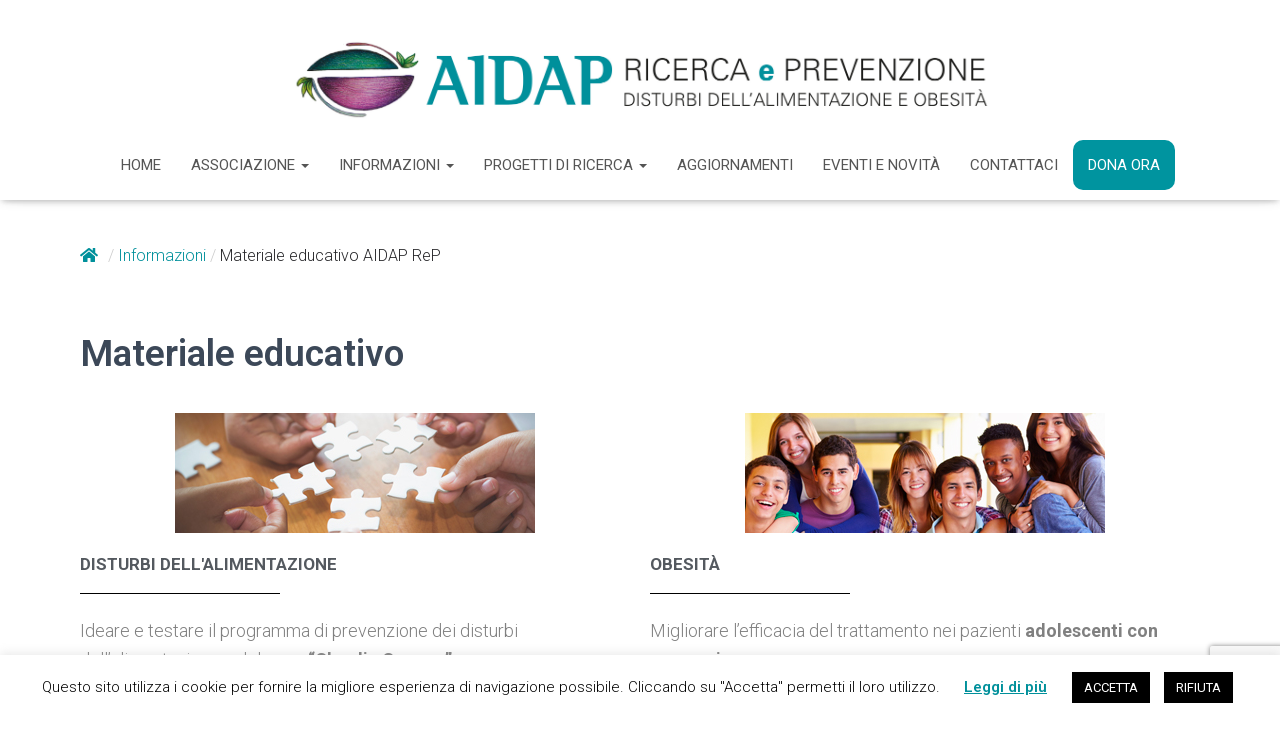

--- FILE ---
content_type: text/html; charset=UTF-8
request_url: https://www.aidapricercaeprevenzione.org/informazioni/materiale-educativo/
body_size: 18440
content:
<!DOCTYPE html>
<html lang="it-IT">
<head>
<meta charset='UTF-8'>
<meta name="viewport" content="width=device-width, initial-scale=1">
<link rel="profile" href="http://gmpg.org/xfn/11">
<title>Materiale educativo AIDAP ReP | AIDAP Ricerca e Prevenzione</title>
<style>img:is([sizes="auto" i], [sizes^="auto," i]) { contain-intrinsic-size: 3000px 1500px }</style>
<!-- The SEO Framework by Sybre Waaijer -->
<link rel="canonical" href="https://www.aidapricercaeprevenzione.org/informazioni/materiale-educativo/" />
<meta name="description" content="Ideare e testare il programma di prevenzione dei disturbi dell&rsquo;alimentazione e del peso &ldquo;Claudia Carraro&rdquo; Migliorare l&rsquo;efficacia del trattamento nei pazienti&#8230;" />
<meta property="og:type" content="website" />
<meta property="og:locale" content="it_IT" />
<meta property="og:site_name" content="AIDAP Ricerca e Prevenzione" />
<meta property="og:title" content="Materiale educativo AIDAP ReP | AIDAP Ricerca e Prevenzione" />
<meta property="og:description" content="Ideare e testare il programma di prevenzione dei disturbi dell&rsquo;alimentazione e del peso &ldquo;Claudia Carraro&rdquo; Migliorare l&rsquo;efficacia del trattamento nei pazienti adolescenti con anoressia nervosa&#8230;" />
<meta property="og:url" content="https://www.aidapricercaeprevenzione.org/informazioni/materiale-educativo/" />
<meta property="og:image" content="https://www.aidapricercaeprevenzione.org/main/wp-content/uploads/2019/07/obesita.jpg" />
<meta name="twitter:card" content="summary_large_image" />
<meta name="twitter:title" content="Materiale educativo AIDAP ReP | AIDAP Ricerca e Prevenzione" />
<meta name="twitter:description" content="Ideare e testare il programma di prevenzione dei disturbi dell&rsquo;alimentazione e del peso &ldquo;Claudia Carraro&rdquo; Migliorare l&rsquo;efficacia del trattamento nei pazienti adolescenti con anoressia nervosa&#8230;" />
<meta name="twitter:image" content="https://www.aidapricercaeprevenzione.org/main/wp-content/uploads/2019/07/obesita.jpg" />
<meta name="google-site-verification" content="jfadUoP6RLVlDMsCz0O5Bwe2pG6PPNn-YKfb3IRiQVI" />
<script type="application/ld+json">{"@context":"https://schema.org","@graph":[{"@type":"WebSite","@id":"https://www.aidapricercaeprevenzione.org/#/schema/WebSite","url":"https://www.aidapricercaeprevenzione.org/","name":"AIDAP Ricerca e Prevenzione","inLanguage":"it-IT","potentialAction":{"@type":"SearchAction","target":{"@type":"EntryPoint","urlTemplate":"https://www.aidapricercaeprevenzione.org/search/{search_term_string}/"},"query-input":"required name=search_term_string"},"publisher":{"@type":"Organization","@id":"https://www.aidapricercaeprevenzione.org/#/schema/Organization","name":"AIDAP Ricerca e Prevenzione","url":"https://www.aidapricercaeprevenzione.org/","logo":{"@type":"ImageObject","url":"https://www.aidapricercaeprevenzione.org/main/wp-content/uploads/2019/07/logo-aidaprep.jpg","contentUrl":"https://www.aidapricercaeprevenzione.org/main/wp-content/uploads/2019/07/logo-aidaprep.jpg","width":2956,"height":338}}},{"@type":"WebPage","@id":"https://www.aidapricercaeprevenzione.org/informazioni/materiale-educativo/","url":"https://www.aidapricercaeprevenzione.org/informazioni/materiale-educativo/","name":"Materiale educativo AIDAP ReP | AIDAP Ricerca e Prevenzione","description":"Ideare e testare il programma di prevenzione dei disturbi dell&rsquo;alimentazione e del peso &ldquo;Claudia Carraro&rdquo; Migliorare l&rsquo;efficacia del trattamento nei pazienti&#8230;","inLanguage":"it-IT","isPartOf":{"@id":"https://www.aidapricercaeprevenzione.org/#/schema/WebSite"},"breadcrumb":{"@type":"BreadcrumbList","@id":"https://www.aidapricercaeprevenzione.org/#/schema/BreadcrumbList","itemListElement":[{"@type":"ListItem","position":1,"item":"https://www.aidapricercaeprevenzione.org/","name":"AIDAP Ricerca e Prevenzione"},{"@type":"ListItem","position":2,"item":"https://www.aidapricercaeprevenzione.org/informazioni/","name":"Informazioni"},{"@type":"ListItem","position":3,"name":"Materiale educativo AIDAP ReP"}]},"potentialAction":{"@type":"ReadAction","target":"https://www.aidapricercaeprevenzione.org/informazioni/materiale-educativo/"}}]}</script>
<!-- / The SEO Framework by Sybre Waaijer | 5.64ms meta | 1.23ms boot -->
<link rel='dns-prefetch' href='//static.addtoany.com' />
<link rel='dns-prefetch' href='//fonts.googleapis.com' />
<link rel="alternate" type="application/rss+xml" title="AIDAP Ricerca e Prevenzione &raquo; Feed" href="https://www.aidapricercaeprevenzione.org/feed/" />
<!-- <link rel='stylesheet' id='bootstrap-css' href='https://www.aidapricercaeprevenzione.org/main/wp-content/themes/hestia/assets/bootstrap/css/bootstrap.min.css?ver=1.0.2' type='text/css' media='all' /> -->
<!-- <link rel='stylesheet' id='hestia-font-sizes-css' href='https://www.aidapricercaeprevenzione.org/main/wp-content/themes/hestia/assets/css/font-sizes.min.css?ver=3.0.30' type='text/css' media='all' /> -->
<link rel="stylesheet" type="text/css" href="//www.aidapricercaeprevenzione.org/main/wp-content/cache/wpfc-minified/kxvx4xpk/71r6.css" media="all"/>
<style id='classic-theme-styles-inline-css' type='text/css'>
/*! This file is auto-generated */
.wp-block-button__link{color:#fff;background-color:#32373c;border-radius:9999px;box-shadow:none;text-decoration:none;padding:calc(.667em + 2px) calc(1.333em + 2px);font-size:1.125em}.wp-block-file__button{background:#32373c;color:#fff;text-decoration:none}
</style>
<style id='global-styles-inline-css' type='text/css'>
:root{--wp--preset--aspect-ratio--square: 1;--wp--preset--aspect-ratio--4-3: 4/3;--wp--preset--aspect-ratio--3-4: 3/4;--wp--preset--aspect-ratio--3-2: 3/2;--wp--preset--aspect-ratio--2-3: 2/3;--wp--preset--aspect-ratio--16-9: 16/9;--wp--preset--aspect-ratio--9-16: 9/16;--wp--preset--color--black: #000000;--wp--preset--color--cyan-bluish-gray: #abb8c3;--wp--preset--color--white: #ffffff;--wp--preset--color--pale-pink: #f78da7;--wp--preset--color--vivid-red: #cf2e2e;--wp--preset--color--luminous-vivid-orange: #ff6900;--wp--preset--color--luminous-vivid-amber: #fcb900;--wp--preset--color--light-green-cyan: #7bdcb5;--wp--preset--color--vivid-green-cyan: #00d084;--wp--preset--color--pale-cyan-blue: #8ed1fc;--wp--preset--color--vivid-cyan-blue: #0693e3;--wp--preset--color--vivid-purple: #9b51e0;--wp--preset--color--accent: #00949f;--wp--preset--color--background-color: #ffffff;--wp--preset--color--header-gradient: #2269cc;--wp--preset--gradient--vivid-cyan-blue-to-vivid-purple: linear-gradient(135deg,rgba(6,147,227,1) 0%,rgb(155,81,224) 100%);--wp--preset--gradient--light-green-cyan-to-vivid-green-cyan: linear-gradient(135deg,rgb(122,220,180) 0%,rgb(0,208,130) 100%);--wp--preset--gradient--luminous-vivid-amber-to-luminous-vivid-orange: linear-gradient(135deg,rgba(252,185,0,1) 0%,rgba(255,105,0,1) 100%);--wp--preset--gradient--luminous-vivid-orange-to-vivid-red: linear-gradient(135deg,rgba(255,105,0,1) 0%,rgb(207,46,46) 100%);--wp--preset--gradient--very-light-gray-to-cyan-bluish-gray: linear-gradient(135deg,rgb(238,238,238) 0%,rgb(169,184,195) 100%);--wp--preset--gradient--cool-to-warm-spectrum: linear-gradient(135deg,rgb(74,234,220) 0%,rgb(151,120,209) 20%,rgb(207,42,186) 40%,rgb(238,44,130) 60%,rgb(251,105,98) 80%,rgb(254,248,76) 100%);--wp--preset--gradient--blush-light-purple: linear-gradient(135deg,rgb(255,206,236) 0%,rgb(152,150,240) 100%);--wp--preset--gradient--blush-bordeaux: linear-gradient(135deg,rgb(254,205,165) 0%,rgb(254,45,45) 50%,rgb(107,0,62) 100%);--wp--preset--gradient--luminous-dusk: linear-gradient(135deg,rgb(255,203,112) 0%,rgb(199,81,192) 50%,rgb(65,88,208) 100%);--wp--preset--gradient--pale-ocean: linear-gradient(135deg,rgb(255,245,203) 0%,rgb(182,227,212) 50%,rgb(51,167,181) 100%);--wp--preset--gradient--electric-grass: linear-gradient(135deg,rgb(202,248,128) 0%,rgb(113,206,126) 100%);--wp--preset--gradient--midnight: linear-gradient(135deg,rgb(2,3,129) 0%,rgb(40,116,252) 100%);--wp--preset--font-size--small: 13px;--wp--preset--font-size--medium: 20px;--wp--preset--font-size--large: 36px;--wp--preset--font-size--x-large: 42px;--wp--preset--spacing--20: 0.44rem;--wp--preset--spacing--30: 0.67rem;--wp--preset--spacing--40: 1rem;--wp--preset--spacing--50: 1.5rem;--wp--preset--spacing--60: 2.25rem;--wp--preset--spacing--70: 3.38rem;--wp--preset--spacing--80: 5.06rem;--wp--preset--shadow--natural: 6px 6px 9px rgba(0, 0, 0, 0.2);--wp--preset--shadow--deep: 12px 12px 50px rgba(0, 0, 0, 0.4);--wp--preset--shadow--sharp: 6px 6px 0px rgba(0, 0, 0, 0.2);--wp--preset--shadow--outlined: 6px 6px 0px -3px rgba(255, 255, 255, 1), 6px 6px rgba(0, 0, 0, 1);--wp--preset--shadow--crisp: 6px 6px 0px rgba(0, 0, 0, 1);}:where(.is-layout-flex){gap: 0.5em;}:where(.is-layout-grid){gap: 0.5em;}body .is-layout-flex{display: flex;}.is-layout-flex{flex-wrap: wrap;align-items: center;}.is-layout-flex > :is(*, div){margin: 0;}body .is-layout-grid{display: grid;}.is-layout-grid > :is(*, div){margin: 0;}:where(.wp-block-columns.is-layout-flex){gap: 2em;}:where(.wp-block-columns.is-layout-grid){gap: 2em;}:where(.wp-block-post-template.is-layout-flex){gap: 1.25em;}:where(.wp-block-post-template.is-layout-grid){gap: 1.25em;}.has-black-color{color: var(--wp--preset--color--black) !important;}.has-cyan-bluish-gray-color{color: var(--wp--preset--color--cyan-bluish-gray) !important;}.has-white-color{color: var(--wp--preset--color--white) !important;}.has-pale-pink-color{color: var(--wp--preset--color--pale-pink) !important;}.has-vivid-red-color{color: var(--wp--preset--color--vivid-red) !important;}.has-luminous-vivid-orange-color{color: var(--wp--preset--color--luminous-vivid-orange) !important;}.has-luminous-vivid-amber-color{color: var(--wp--preset--color--luminous-vivid-amber) !important;}.has-light-green-cyan-color{color: var(--wp--preset--color--light-green-cyan) !important;}.has-vivid-green-cyan-color{color: var(--wp--preset--color--vivid-green-cyan) !important;}.has-pale-cyan-blue-color{color: var(--wp--preset--color--pale-cyan-blue) !important;}.has-vivid-cyan-blue-color{color: var(--wp--preset--color--vivid-cyan-blue) !important;}.has-vivid-purple-color{color: var(--wp--preset--color--vivid-purple) !important;}.has-black-background-color{background-color: var(--wp--preset--color--black) !important;}.has-cyan-bluish-gray-background-color{background-color: var(--wp--preset--color--cyan-bluish-gray) !important;}.has-white-background-color{background-color: var(--wp--preset--color--white) !important;}.has-pale-pink-background-color{background-color: var(--wp--preset--color--pale-pink) !important;}.has-vivid-red-background-color{background-color: var(--wp--preset--color--vivid-red) !important;}.has-luminous-vivid-orange-background-color{background-color: var(--wp--preset--color--luminous-vivid-orange) !important;}.has-luminous-vivid-amber-background-color{background-color: var(--wp--preset--color--luminous-vivid-amber) !important;}.has-light-green-cyan-background-color{background-color: var(--wp--preset--color--light-green-cyan) !important;}.has-vivid-green-cyan-background-color{background-color: var(--wp--preset--color--vivid-green-cyan) !important;}.has-pale-cyan-blue-background-color{background-color: var(--wp--preset--color--pale-cyan-blue) !important;}.has-vivid-cyan-blue-background-color{background-color: var(--wp--preset--color--vivid-cyan-blue) !important;}.has-vivid-purple-background-color{background-color: var(--wp--preset--color--vivid-purple) !important;}.has-black-border-color{border-color: var(--wp--preset--color--black) !important;}.has-cyan-bluish-gray-border-color{border-color: var(--wp--preset--color--cyan-bluish-gray) !important;}.has-white-border-color{border-color: var(--wp--preset--color--white) !important;}.has-pale-pink-border-color{border-color: var(--wp--preset--color--pale-pink) !important;}.has-vivid-red-border-color{border-color: var(--wp--preset--color--vivid-red) !important;}.has-luminous-vivid-orange-border-color{border-color: var(--wp--preset--color--luminous-vivid-orange) !important;}.has-luminous-vivid-amber-border-color{border-color: var(--wp--preset--color--luminous-vivid-amber) !important;}.has-light-green-cyan-border-color{border-color: var(--wp--preset--color--light-green-cyan) !important;}.has-vivid-green-cyan-border-color{border-color: var(--wp--preset--color--vivid-green-cyan) !important;}.has-pale-cyan-blue-border-color{border-color: var(--wp--preset--color--pale-cyan-blue) !important;}.has-vivid-cyan-blue-border-color{border-color: var(--wp--preset--color--vivid-cyan-blue) !important;}.has-vivid-purple-border-color{border-color: var(--wp--preset--color--vivid-purple) !important;}.has-vivid-cyan-blue-to-vivid-purple-gradient-background{background: var(--wp--preset--gradient--vivid-cyan-blue-to-vivid-purple) !important;}.has-light-green-cyan-to-vivid-green-cyan-gradient-background{background: var(--wp--preset--gradient--light-green-cyan-to-vivid-green-cyan) !important;}.has-luminous-vivid-amber-to-luminous-vivid-orange-gradient-background{background: var(--wp--preset--gradient--luminous-vivid-amber-to-luminous-vivid-orange) !important;}.has-luminous-vivid-orange-to-vivid-red-gradient-background{background: var(--wp--preset--gradient--luminous-vivid-orange-to-vivid-red) !important;}.has-very-light-gray-to-cyan-bluish-gray-gradient-background{background: var(--wp--preset--gradient--very-light-gray-to-cyan-bluish-gray) !important;}.has-cool-to-warm-spectrum-gradient-background{background: var(--wp--preset--gradient--cool-to-warm-spectrum) !important;}.has-blush-light-purple-gradient-background{background: var(--wp--preset--gradient--blush-light-purple) !important;}.has-blush-bordeaux-gradient-background{background: var(--wp--preset--gradient--blush-bordeaux) !important;}.has-luminous-dusk-gradient-background{background: var(--wp--preset--gradient--luminous-dusk) !important;}.has-pale-ocean-gradient-background{background: var(--wp--preset--gradient--pale-ocean) !important;}.has-electric-grass-gradient-background{background: var(--wp--preset--gradient--electric-grass) !important;}.has-midnight-gradient-background{background: var(--wp--preset--gradient--midnight) !important;}.has-small-font-size{font-size: var(--wp--preset--font-size--small) !important;}.has-medium-font-size{font-size: var(--wp--preset--font-size--medium) !important;}.has-large-font-size{font-size: var(--wp--preset--font-size--large) !important;}.has-x-large-font-size{font-size: var(--wp--preset--font-size--x-large) !important;}
:where(.wp-block-post-template.is-layout-flex){gap: 1.25em;}:where(.wp-block-post-template.is-layout-grid){gap: 1.25em;}
:where(.wp-block-columns.is-layout-flex){gap: 2em;}:where(.wp-block-columns.is-layout-grid){gap: 2em;}
:root :where(.wp-block-pullquote){font-size: 1.5em;line-height: 1.6;}
</style>
<!-- <link rel='stylesheet' id='contact-form-7-css' href='https://www.aidapricercaeprevenzione.org/main/wp-content/plugins/contact-form-7/includes/css/styles.css?ver=6.0.4' type='text/css' media='all' /> -->
<!-- <link rel='stylesheet' id='cookie-law-info-css' href='https://www.aidapricercaeprevenzione.org/main/wp-content/plugins/cookie-law-info/legacy/public/css/cookie-law-info-public.css?ver=3.2.8' type='text/css' media='all' /> -->
<!-- <link rel='stylesheet' id='cookie-law-info-gdpr-css' href='https://www.aidapricercaeprevenzione.org/main/wp-content/plugins/cookie-law-info/legacy/public/css/cookie-law-info-gdpr.css?ver=3.2.8' type='text/css' media='all' /> -->
<!-- <link rel='stylesheet' id='wpdm-fonticon-css' href='https://www.aidapricercaeprevenzione.org/main/wp-content/plugins/download-manager/assets/wpdm-iconfont/css/wpdm-icons.css?ver=6.7.4' type='text/css' media='all' /> -->
<!-- <link rel='stylesheet' id='wpdm-front-css' href='https://www.aidapricercaeprevenzione.org/main/wp-content/plugins/download-manager/assets/css/front.min.css?ver=6.7.4' type='text/css' media='all' /> -->
<!-- <link rel='stylesheet' id='flexy-breadcrumb-css' href='https://www.aidapricercaeprevenzione.org/main/wp-content/plugins/flexy-breadcrumb/public/css/flexy-breadcrumb-public.css?ver=1.2.1' type='text/css' media='all' /> -->
<!-- <link rel='stylesheet' id='flexy-breadcrumb-font-awesome-css' href='https://www.aidapricercaeprevenzione.org/main/wp-content/plugins/flexy-breadcrumb/public/css/font-awesome.min.css?ver=4.7.0' type='text/css' media='all' /> -->
<!-- <link rel='stylesheet' id='hestia-clients-bar-css' href='https://www.aidapricercaeprevenzione.org/main/wp-content/plugins/themeisle-companion/obfx_modules/companion-legacy/assets/css/hestia/clients-bar.css?ver=6.7.4' type='text/css' media='all' /> -->
<!-- <link rel='stylesheet' id='widgetopts-styles-css' href='https://www.aidapricercaeprevenzione.org/main/wp-content/plugins/widget-options/assets/css/widget-options.css?ver=4.1.1' type='text/css' media='all' /> -->
<!-- <link rel='stylesheet' id='hestia_child_parent-css' href='https://www.aidapricercaeprevenzione.org/main/wp-content/themes/hestia/style.css?ver=6.7.4' type='text/css' media='all' /> -->
<!-- <link rel='stylesheet' id='hestia_style-css' href='https://www.aidapricercaeprevenzione.org/main/wp-content/themes/aidapaps/style.css?ver=3.0.30' type='text/css' media='all' /> -->
<link rel="stylesheet" type="text/css" href="//www.aidapricercaeprevenzione.org/main/wp-content/cache/wpfc-minified/ko32qkzq/71r6.css" media="all"/>
<style id='hestia_style-inline-css' type='text/css'>
.elementor-page .hestia-about>.container{width:100%}.elementor-page .pagebuilder-section{padding:0}.elementor-page .title-in-content,.elementor-page .image-in-page{display:none}.home.elementor-page .main-raised>section.hestia-about{overflow:visible}.elementor-editor-active .navbar{pointer-events:none}.elementor-editor-active #elementor.elementor-edit-mode .elementor-element-overlay{z-index:1000000}.elementor-page.page-template-template-fullwidth .blog-post-wrapper>.container{width:100%}.elementor-page.page-template-template-fullwidth .blog-post-wrapper>.container .col-md-12{padding:0}.elementor-page.page-template-template-fullwidth article.section{padding:0}.elementor-text-editor p,.elementor-text-editor h1,.elementor-text-editor h2,.elementor-text-editor h3,.elementor-text-editor h4,.elementor-text-editor h5,.elementor-text-editor h6{font-size:inherit}
.hestia-top-bar,.hestia-top-bar .widget.widget_shopping_cart .cart_list{background-color:#363537}.hestia-top-bar .widget .label-floating input[type=search]:-webkit-autofill{-webkit-box-shadow:inset 0 0 0 9999px #363537}.hestia-top-bar,.hestia-top-bar .widget .label-floating input[type=search],.hestia-top-bar .widget.widget_search form.form-group:before,.hestia-top-bar .widget.widget_product_search form.form-group:before,.hestia-top-bar .widget.widget_shopping_cart:before{color:#fff}.hestia-top-bar .widget .label-floating input[type=search]{-webkit-text-fill-color:#fff !important}.hestia-top-bar div.widget.widget_shopping_cart:before,.hestia-top-bar .widget.widget_product_search form.form-group:before,.hestia-top-bar .widget.widget_search form.form-group:before{background-color:#fff}.hestia-top-bar a,.hestia-top-bar .top-bar-nav li a{color:#fff}.hestia-top-bar ul li a[href*="mailto:"]:before,.hestia-top-bar ul li a[href*="tel:"]:before{background-color:#fff}.hestia-top-bar a:hover,.hestia-top-bar .top-bar-nav li a:hover{color:#eee}.hestia-top-bar ul li:hover a[href*="mailto:"]:before,.hestia-top-bar ul li:hover a[href*="tel:"]:before{background-color:#eee}
a,.navbar .dropdown-menu li:hover>a,.navbar .dropdown-menu li:focus>a,.navbar .dropdown-menu li:active>a,.navbar .navbar-nav>li .dropdown-menu li:hover>a,body:not(.home) .navbar-default .navbar-nav>.active:not(.btn)>a,body:not(.home) .navbar-default .navbar-nav>.active:not(.btn)>a:hover,body:not(.home) .navbar-default .navbar-nav>.active:not(.btn)>a:focus,a:hover,.card-blog a.moretag:hover,.card-blog a.more-link:hover,.widget a:hover,.has-text-color.has-accent-color,p.has-text-color a{color:#00949f}.svg-text-color{fill:#00949f}.pagination span.current,.pagination span.current:focus,.pagination span.current:hover{border-color:#00949f}button,button:hover,.woocommerce .track_order button[type="submit"],.woocommerce .track_order button[type="submit"]:hover,div.wpforms-container .wpforms-form button[type=submit].wpforms-submit,div.wpforms-container .wpforms-form button[type=submit].wpforms-submit:hover,input[type="button"],input[type="button"]:hover,input[type="submit"],input[type="submit"]:hover,input#searchsubmit,.pagination span.current,.pagination span.current:focus,.pagination span.current:hover,.btn.btn-primary,.btn.btn-primary:link,.btn.btn-primary:hover,.btn.btn-primary:focus,.btn.btn-primary:active,.btn.btn-primary.active,.btn.btn-primary.active:focus,.btn.btn-primary.active:hover,.btn.btn-primary:active:hover,.btn.btn-primary:active:focus,.btn.btn-primary:active:hover,.hestia-sidebar-open.btn.btn-rose,.hestia-sidebar-close.btn.btn-rose,.hestia-sidebar-open.btn.btn-rose:hover,.hestia-sidebar-close.btn.btn-rose:hover,.hestia-sidebar-open.btn.btn-rose:focus,.hestia-sidebar-close.btn.btn-rose:focus,.label.label-primary,.hestia-work .portfolio-item:nth-child(6n+1) .label,.nav-cart .nav-cart-content .widget .buttons .button,.has-accent-background-color[class*="has-background"]{background-color:#00949f}@media(max-width:768px){.navbar-default .navbar-nav>li>a:hover,.navbar-default .navbar-nav>li>a:focus,.navbar .navbar-nav .dropdown .dropdown-menu li a:hover,.navbar .navbar-nav .dropdown .dropdown-menu li a:focus,.navbar button.navbar-toggle:hover,.navbar .navbar-nav li:hover>a i{color:#00949f}}body:not(.woocommerce-page) button:not([class^="fl-"]):not(.hestia-scroll-to-top):not(.navbar-toggle):not(.close),body:not(.woocommerce-page) .button:not([class^="fl-"]):not(hestia-scroll-to-top):not(.navbar-toggle):not(.add_to_cart_button):not(.product_type_grouped):not(.product_type_external),div.wpforms-container .wpforms-form button[type=submit].wpforms-submit,input[type="submit"],input[type="button"],.btn.btn-primary,.widget_product_search button[type="submit"],.hestia-sidebar-open.btn.btn-rose,.hestia-sidebar-close.btn.btn-rose,.everest-forms button[type=submit].everest-forms-submit-button{-webkit-box-shadow:0 2px 2px 0 rgba(0,148,159,0.14),0 3px 1px -2px rgba(0,148,159,0.2),0 1px 5px 0 rgba(0,148,159,0.12);box-shadow:0 2px 2px 0 rgba(0,148,159,0.14),0 3px 1px -2px rgba(0,148,159,0.2),0 1px 5px 0 rgba(0,148,159,0.12)}.card .header-primary,.card .content-primary,.everest-forms button[type=submit].everest-forms-submit-button{background:#00949f}body:not(.woocommerce-page) .button:not([class^="fl-"]):not(.hestia-scroll-to-top):not(.navbar-toggle):not(.add_to_cart_button):hover,body:not(.woocommerce-page) button:not([class^="fl-"]):not(.hestia-scroll-to-top):not(.navbar-toggle):not(.close):hover,div.wpforms-container .wpforms-form button[type=submit].wpforms-submit:hover,input[type="submit"]:hover,input[type="button"]:hover,input#searchsubmit:hover,.widget_product_search button[type="submit"]:hover,.pagination span.current,.btn.btn-primary:hover,.btn.btn-primary:focus,.btn.btn-primary:active,.btn.btn-primary.active,.btn.btn-primary:active:focus,.btn.btn-primary:active:hover,.hestia-sidebar-open.btn.btn-rose:hover,.hestia-sidebar-close.btn.btn-rose:hover,.pagination span.current:hover,.everest-forms button[type=submit].everest-forms-submit-button:hover,.everest-forms button[type=submit].everest-forms-submit-button:focus,.everest-forms button[type=submit].everest-forms-submit-button:active{-webkit-box-shadow:0 14px 26px -12px rgba(0,148,159,0.42),0 4px 23px 0 rgba(0,0,0,0.12),0 8px 10px -5px rgba(0,148,159,0.2);box-shadow:0 14px 26px -12px rgba(0,148,159,0.42),0 4px 23px 0 rgba(0,0,0,0.12),0 8px 10px -5px rgba(0,148,159,0.2);color:#fff}.form-group.is-focused .form-control{background-image:-webkit-gradient(linear,left top,left bottom,from(#00949f),to(#00949f)),-webkit-gradient(linear,left top,left bottom,from(#d2d2d2),to(#d2d2d2));background-image:-webkit-linear-gradient(linear,left top,left bottom,from(#00949f),to(#00949f)),-webkit-linear-gradient(linear,left top,left bottom,from(#d2d2d2),to(#d2d2d2));background-image:linear-gradient(linear,left top,left bottom,from(#00949f),to(#00949f)),linear-gradient(linear,left top,left bottom,from(#d2d2d2),to(#d2d2d2))}.navbar:not(.navbar-transparent) li:not(.btn):hover>a,.navbar li.on-section:not(.btn)>a,.navbar.full-screen-menu.navbar-transparent li:not(.btn):hover>a,.navbar.full-screen-menu .navbar-toggle:hover,.navbar:not(.navbar-transparent) .nav-cart:hover,.navbar:not(.navbar-transparent) .hestia-toggle-search:hover{color:#00949f}.header-filter-gradient{background:linear-gradient(45deg,rgba(34,105,204,1) 0,rgb(100,133,183) 100%)}.has-text-color.has-header-gradient-color{color:#2269cc}.has-header-gradient-background-color[class*="has-background"]{background-color:#2269cc}.has-text-color.has-background-color-color{color:#fff}.has-background-color-background-color[class*="has-background"]{background-color:#fff}
.btn.btn-primary:not(.colored-button):not(.btn-left):not(.btn-right):not(.btn-just-icon):not(.menu-item),input[type="submit"]:not(.search-submit),body:not(.woocommerce-account) .woocommerce .button.woocommerce-Button,.woocommerce .product button.button,.woocommerce .product button.button.alt,.woocommerce .product #respond input#submit,.woocommerce-cart .blog-post .woocommerce .cart-collaterals .cart_totals .checkout-button,.woocommerce-checkout #payment #place_order,.woocommerce-account.woocommerce-page button.button,.woocommerce .track_order button[type="submit"],.nav-cart .nav-cart-content .widget .buttons .button,.woocommerce a.button.wc-backward,body.woocommerce .wccm-catalog-item a.button,body.woocommerce a.wccm-button.button,form.woocommerce-form-coupon button.button,div.wpforms-container .wpforms-form button[type=submit].wpforms-submit,div.woocommerce a.button.alt,div.woocommerce table.my_account_orders .button,.btn.colored-button,.btn.btn-left,.btn.btn-right,.btn:not(.colored-button):not(.btn-left):not(.btn-right):not(.btn-just-icon):not(.menu-item):not(.hestia-sidebar-open):not(.hestia-sidebar-close){padding-top:15px;padding-bottom:15px;padding-left:33px;padding-right:33px}
.btn.btn-primary:not(.colored-button):not(.btn-left):not(.btn-right):not(.btn-just-icon):not(.menu-item),input[type="submit"]:not(.search-submit),body:not(.woocommerce-account) .woocommerce .button.woocommerce-Button,.woocommerce .product button.button,.woocommerce .product button.button.alt,.woocommerce .product #respond input#submit,.woocommerce-cart .blog-post .woocommerce .cart-collaterals .cart_totals .checkout-button,.woocommerce-checkout #payment #place_order,.woocommerce-account.woocommerce-page button.button,.woocommerce .track_order button[type="submit"],.nav-cart .nav-cart-content .widget .buttons .button,.woocommerce a.button.wc-backward,body.woocommerce .wccm-catalog-item a.button,body.woocommerce a.wccm-button.button,form.woocommerce-form-coupon button.button,div.wpforms-container .wpforms-form button[type=submit].wpforms-submit,div.woocommerce a.button.alt,div.woocommerce table.my_account_orders .button,input[type="submit"].search-submit,.hestia-view-cart-wrapper .added_to_cart.wc-forward,.woocommerce-product-search button,.woocommerce-cart .actions .button,#secondary div[id^=woocommerce_price_filter] .button,.woocommerce div[id^=woocommerce_widget_cart].widget .buttons .button,.searchform input[type=submit],.searchform button,.search-form:not(.media-toolbar-primary) input[type=submit],.search-form:not(.media-toolbar-primary) button,.woocommerce-product-search input[type=submit],.btn.colored-button,.btn.btn-left,.btn.btn-right,.btn:not(.colored-button):not(.btn-left):not(.btn-right):not(.btn-just-icon):not(.menu-item):not(.hestia-sidebar-open):not(.hestia-sidebar-close){border-radius:11px}
@media(min-width:769px){.page-header.header-small .hestia-title,.page-header.header-small .title,h1.hestia-title.title-in-content,.main article.section .has-title-font-size{font-size:37px}}@media(max-width:768px){.page-header.header-small .hestia-title,.page-header.header-small .title,h1.hestia-title.title-in-content,.main article.section .has-title-font-size{font-size:26px}}@media(max-width:480px){.page-header.header-small .hestia-title,.page-header.header-small .title,h1.hestia-title.title-in-content,.main article.section .has-title-font-size{font-size:26px}}@media(min-width:769px){section.hestia-features h5.description,section.hestia-shop h5.description,section.hestia-work h5.description,section.hestia-team h5.description,section.hestia-testimonials h5.description,section.hestia-subscribe h5.subscribe-description,section.hestia-blogs h5.description,section.hestia-contact h5.description{font-size:18px}}
</style>
<link rel='stylesheet' id='hestia_fonts-css' href='https://fonts.googleapis.com/css?family=Roboto%3A300%2C400%2C500%2C700%7CRoboto+Slab%3A400%2C700&#038;subset=latin%2Clatin-ext&#038;ver=3.0.30' type='text/css' media='all' />
<!-- <link rel='stylesheet' id='tablepress-default-css' href='https://www.aidapricercaeprevenzione.org/main/wp-content/plugins/tablepress/css/build/default.css?ver=3.0.4' type='text/css' media='all' /> -->
<!-- <link rel='stylesheet' id='addtoany-css' href='https://www.aidapricercaeprevenzione.org/main/wp-content/plugins/add-to-any/addtoany.min.css?ver=1.16' type='text/css' media='all' /> -->
<!-- <link rel='stylesheet' id='cf7cf-style-css' href='https://www.aidapricercaeprevenzione.org/main/wp-content/plugins/cf7-conditional-fields/style.css?ver=2.5.9' type='text/css' media='all' /> -->
<!-- <link rel='stylesheet' id='elementor-icons-css' href='https://www.aidapricercaeprevenzione.org/main/wp-content/plugins/elementor/assets/lib/eicons/css/elementor-icons.min.css?ver=5.35.0' type='text/css' media='all' /> -->
<!-- <link rel='stylesheet' id='elementor-frontend-css' href='https://www.aidapricercaeprevenzione.org/main/wp-content/plugins/elementor/assets/css/frontend.min.css?ver=3.27.6' type='text/css' media='all' /> -->
<link rel="stylesheet" type="text/css" href="//www.aidapricercaeprevenzione.org/main/wp-content/cache/wpfc-minified/kxyz69d0/71r6.css" media="all"/>
<link rel='stylesheet' id='elementor-post-1120-css' href='https://www.aidapricercaeprevenzione.org/main/wp-content/uploads/elementor/css/post-1120.css?ver=1741021199' type='text/css' media='all' />
<!-- <link rel='stylesheet' id='hestia-elementor-style-css' href='https://www.aidapricercaeprevenzione.org/main/wp-content/themes/hestia/assets/css/page-builder-style.css?ver=3.0.30' type='text/css' media='all' /> -->
<!-- <link rel='stylesheet' id='font-awesome-5-all-css' href='https://www.aidapricercaeprevenzione.org/main/wp-content/plugins/elementor/assets/lib/font-awesome/css/all.min.css?ver=3.27.6' type='text/css' media='all' /> -->
<!-- <link rel='stylesheet' id='font-awesome-4-shim-css' href='https://www.aidapricercaeprevenzione.org/main/wp-content/plugins/elementor/assets/lib/font-awesome/css/v4-shims.min.css?ver=3.27.6' type='text/css' media='all' /> -->
<!-- <link rel='stylesheet' id='widget-heading-css' href='https://www.aidapricercaeprevenzione.org/main/wp-content/plugins/elementor/assets/css/widget-heading.min.css?ver=3.27.6' type='text/css' media='all' /> -->
<!-- <link rel='stylesheet' id='widget-image-css' href='https://www.aidapricercaeprevenzione.org/main/wp-content/plugins/elementor/assets/css/widget-image.min.css?ver=3.27.6' type='text/css' media='all' /> -->
<!-- <link rel='stylesheet' id='widget-divider-css' href='https://www.aidapricercaeprevenzione.org/main/wp-content/plugins/elementor/assets/css/widget-divider.min.css?ver=3.27.6' type='text/css' media='all' /> -->
<!-- <link rel='stylesheet' id='widget-text-editor-css' href='https://www.aidapricercaeprevenzione.org/main/wp-content/plugins/elementor/assets/css/widget-text-editor.min.css?ver=3.27.6' type='text/css' media='all' /> -->
<!-- <link rel='stylesheet' id='widget-spacer-css' href='https://www.aidapricercaeprevenzione.org/main/wp-content/plugins/elementor/assets/css/widget-spacer.min.css?ver=3.27.6' type='text/css' media='all' /> -->
<link rel="stylesheet" type="text/css" href="//www.aidapricercaeprevenzione.org/main/wp-content/cache/wpfc-minified/1qx4nvr7/bvlx.css" media="all"/>
<link rel='stylesheet' id='elementor-post-2185-css' href='https://www.aidapricercaeprevenzione.org/main/wp-content/uploads/elementor/css/post-2185.css?ver=1741039591' type='text/css' media='all' />
<link rel='stylesheet' id='google-fonts-1-css' href='https://fonts.googleapis.com/css?family=Roboto%3A100%2C100italic%2C200%2C200italic%2C300%2C300italic%2C400%2C400italic%2C500%2C500italic%2C600%2C600italic%2C700%2C700italic%2C800%2C800italic%2C900%2C900italic%7CRoboto+Slab%3A100%2C100italic%2C200%2C200italic%2C300%2C300italic%2C400%2C400italic%2C500%2C500italic%2C600%2C600italic%2C700%2C700italic%2C800%2C800italic%2C900%2C900italic&#038;display=auto&#038;ver=6.7.4' type='text/css' media='all' />
<link rel="preconnect" href="https://fonts.gstatic.com/" crossorigin><!--n2css--><!--n2js--><script type="text/javascript" id="addtoany-core-js-before">
/* <![CDATA[ */
window.a2a_config=window.a2a_config||{};a2a_config.callbacks=[];a2a_config.overlays=[];a2a_config.templates={};a2a_localize = {
Share: "Condividi",
Save: "Salva",
Subscribe: "Abbonati",
Email: "Email",
Bookmark: "Segnalibro",
ShowAll: "espandi",
ShowLess: "comprimi",
FindServices: "Trova servizi",
FindAnyServiceToAddTo: "Trova subito un servizio da aggiungere",
PoweredBy: "Powered by",
ShareViaEmail: "Condividi via email",
SubscribeViaEmail: "Iscriviti via email",
BookmarkInYourBrowser: "Aggiungi ai segnalibri",
BookmarkInstructions: "Premi Ctrl+D o \u2318+D per mettere questa pagina nei preferiti",
AddToYourFavorites: "Aggiungi ai favoriti",
SendFromWebOrProgram: "Invia da qualsiasi indirizzo email o programma di posta elettronica",
EmailProgram: "Programma di posta elettronica",
More: "Di più&#8230;",
ThanksForSharing: "Grazie per la condivisione!",
ThanksForFollowing: "Thanks for following!"
};
a2a_config.icon_color="#00909b";
/* ]]> */
</script>
<script type="text/javascript" defer src="https://static.addtoany.com/menu/page.js" id="addtoany-core-js"></script>
<script src='//www.aidapricercaeprevenzione.org/main/wp-content/cache/wpfc-minified/dtgxa3yy/71r6.js' type="text/javascript"></script>
<!-- <script type="text/javascript" src="https://www.aidapricercaeprevenzione.org/main/wp-includes/js/jquery/jquery.min.js?ver=3.7.1" id="jquery-core-js"></script> -->
<!-- <script type="text/javascript" src="https://www.aidapricercaeprevenzione.org/main/wp-includes/js/jquery/jquery-migrate.min.js?ver=3.4.1" id="jquery-migrate-js"></script> -->
<!-- <script type="text/javascript" defer src="https://www.aidapricercaeprevenzione.org/main/wp-content/plugins/add-to-any/addtoany.min.js?ver=1.1" id="addtoany-jquery-js"></script> -->
<script type="text/javascript" id="cookie-law-info-js-extra">
/* <![CDATA[ */
var Cli_Data = {"nn_cookie_ids":["_gat_gtag_UA_92912596_5","vuid","CONSENT","__cf_bm","tsrce","x-pp-s","l7_az","enforce_policy","_GRECAPTCHA","YSC","VISITOR_INFO1_LIVE","yt-remote-device-id","yt-remote-connected-devices","_ga","_gid","__wpdm_client","LANG","CookieLawInfoConsent","cookielawinfo-checkbox-necessary","cookielawinfo-checkbox-non-necessary","cookielawinfo-checkbox-functional","cookielawinfo-checkbox-performance","cookielawinfo-checkbox-analytics","cookielawinfo-checkbox-advertisement","cookielawinfo-checkbox-others","ts","ts_c"],"cookielist":[],"non_necessary_cookies":{"necessary":["enforce_policy","_GRECAPTCHA","CookieLawInfoConsent","ts","ts_c"],"functional":["__cf_bm","tsrce","x-pp-s"],"performance":["l7_az"],"analytics":["_gat_gtag_UA_92912596_5","vuid","CONSENT","_ga","_gid"],"advertisement":["YSC","VISITOR_INFO1_LIVE","yt-remote-device-id","yt-remote-connected-devices"],"others":["__wpdm_client","LANG"]},"ccpaEnabled":"","ccpaRegionBased":"","ccpaBarEnabled":"","strictlyEnabled":["necessary","obligatoire"],"ccpaType":"gdpr","js_blocking":"1","custom_integration":"","triggerDomRefresh":"","secure_cookies":""};
var cli_cookiebar_settings = {"animate_speed_hide":"500","animate_speed_show":"500","background":"#FFF","border":"#b1a6a6c2","border_on":"","button_1_button_colour":"#000","button_1_button_hover":"#000000","button_1_link_colour":"#fff","button_1_as_button":"1","button_1_new_win":"","button_2_button_colour":"#333","button_2_button_hover":"#292929","button_2_link_colour":"#00909b","button_2_as_button":"","button_2_hidebar":"","button_3_button_colour":"#000","button_3_button_hover":"#000000","button_3_link_colour":"#fff","button_3_as_button":"1","button_3_new_win":"","button_4_button_colour":"#000","button_4_button_hover":"#000000","button_4_link_colour":"#00909b","button_4_as_button":"","button_7_button_colour":"#61a229","button_7_button_hover":"#4e8221","button_7_link_colour":"#fff","button_7_as_button":"1","button_7_new_win":"","font_family":"inherit","header_fix":"","notify_animate_hide":"1","notify_animate_show":"","notify_div_id":"#cookie-law-info-bar","notify_position_horizontal":"right","notify_position_vertical":"bottom","scroll_close":"","scroll_close_reload":"","accept_close_reload":"","reject_close_reload":"","showagain_tab":"","showagain_background":"#fff","showagain_border":"#000","showagain_div_id":"#cookie-law-info-again","showagain_x_position":"100px","text":"#000","show_once_yn":"","show_once":"10000","logging_on":"","as_popup":"","popup_overlay":"1","bar_heading_text":"","cookie_bar_as":"banner","popup_showagain_position":"bottom-right","widget_position":"left"};
var log_object = {"ajax_url":"https:\/\/www.aidapricercaeprevenzione.org\/main\/wp-admin\/admin-ajax.php"};
/* ]]> */
</script>
<script src='//www.aidapricercaeprevenzione.org/main/wp-content/cache/wpfc-minified/q5jn5ax9/71r6.js' type="text/javascript"></script>
<!-- <script type="text/javascript" src="https://www.aidapricercaeprevenzione.org/main/wp-content/plugins/cookie-law-info/legacy/public/js/cookie-law-info-public.js?ver=3.2.8" id="cookie-law-info-js"></script> -->
<!-- <script type="text/javascript" src="https://www.aidapricercaeprevenzione.org/main/wp-content/plugins/download-manager/assets/js/wpdm.min.js?ver=6.7.4" id="wpdm-frontend-js-js"></script> -->
<script type="text/javascript" id="wpdm-frontjs-js-extra">
/* <![CDATA[ */
var wpdm_url = {"home":"https:\/\/www.aidapricercaeprevenzione.org\/","site":"https:\/\/www.aidapricercaeprevenzione.org\/main\/","ajax":"https:\/\/www.aidapricercaeprevenzione.org\/main\/wp-admin\/admin-ajax.php"};
var wpdm_js = {"spinner":"<i class=\"wpdm-icon wpdm-sun wpdm-spin\"><\/i>","client_id":"2216ab9e6f83716f3d8e00ae7342bcf4"};
var wpdm_strings = {"pass_var":"Password verificata!","pass_var_q":"Fai clic sul seguente pulsante per avviare il download.","start_dl":"Avvia download"};
/* ]]> */
</script>
<script src='//www.aidapricercaeprevenzione.org/main/wp-content/cache/wpfc-minified/kbnqra22/71r6.js' type="text/javascript"></script>
<!-- <script type="text/javascript" src="https://www.aidapricercaeprevenzione.org/main/wp-content/plugins/download-manager/assets/js/front.min.js?ver=3.3.08" id="wpdm-frontjs-js"></script> -->
<!-- <script type="text/javascript" src="https://www.aidapricercaeprevenzione.org/main/wp-content/themes/hestia/assets/js/parallax.min.js?ver=1.0.2" id="hestia-parallax-js"></script> -->
<!-- <script type="text/javascript" src="https://www.aidapricercaeprevenzione.org/main/wp-content/plugins/elementor/assets/lib/font-awesome/js/v4-shims.min.js?ver=3.27.6" id="font-awesome-4-shim-js"></script> -->
<link rel="https://api.w.org/" href="https://www.aidapricercaeprevenzione.org/wp-json/" /><link rel="alternate" title="JSON" type="application/json" href="https://www.aidapricercaeprevenzione.org/wp-json/wp/v2/pages/2185" /><link rel="EditURI" type="application/rsd+xml" title="RSD" href="https://www.aidapricercaeprevenzione.org/main/xmlrpc.php?rsd" />
<link rel="alternate" title="oEmbed (JSON)" type="application/json+oembed" href="https://www.aidapricercaeprevenzione.org/wp-json/oembed/1.0/embed?url=https%3A%2F%2Fwww.aidapricercaeprevenzione.org%2Finformazioni%2Fmateriale-educativo%2F" />
<link rel="alternate" title="oEmbed (XML)" type="text/xml+oembed" href="https://www.aidapricercaeprevenzione.org/wp-json/oembed/1.0/embed?url=https%3A%2F%2Fwww.aidapricercaeprevenzione.org%2Finformazioni%2Fmateriale-educativo%2F&#038;format=xml" />
<style type="text/css">              
/* Background color */
.fbc-page .fbc-wrap .fbc-items {
background-color: #ffffff;
}
/* Items font size */
.fbc-page .fbc-wrap .fbc-items li {
font-size: 16px;
}
/* Items' link color */
.fbc-page .fbc-wrap .fbc-items li a {
color: #00909b;                    
}
/* Seprator color */
.fbc-page .fbc-wrap .fbc-items li .fbc-separator {
color: #cccccc;
}
/* Active item & end-text color */
.fbc-page .fbc-wrap .fbc-items li.active span,
.fbc-page .fbc-wrap .fbc-items li .fbc-end-text {
color: #27272a;
font-size: 16px;
}
</style>
<!-- Enter your scripts here --><meta name="generator" content="Elementor 3.27.6; features: additional_custom_breakpoints; settings: css_print_method-external, google_font-enabled, font_display-auto">
<style>
.e-con.e-parent:nth-of-type(n+4):not(.e-lazyloaded):not(.e-no-lazyload),
.e-con.e-parent:nth-of-type(n+4):not(.e-lazyloaded):not(.e-no-lazyload) * {
background-image: none !important;
}
@media screen and (max-height: 1024px) {
.e-con.e-parent:nth-of-type(n+3):not(.e-lazyloaded):not(.e-no-lazyload),
.e-con.e-parent:nth-of-type(n+3):not(.e-lazyloaded):not(.e-no-lazyload) * {
background-image: none !important;
}
}
@media screen and (max-height: 640px) {
.e-con.e-parent:nth-of-type(n+2):not(.e-lazyloaded):not(.e-no-lazyload),
.e-con.e-parent:nth-of-type(n+2):not(.e-lazyloaded):not(.e-no-lazyload) * {
background-image: none !important;
}
}
</style>
<style type="text/css" id="custom-background-css">
body.custom-background { background-color: #ffffff; }
</style>
<link rel="icon" href="https://www.aidapricercaeprevenzione.org/main/wp-content/uploads/2019/08/cropped-favicon-32x32.jpg" sizes="32x32" />
<link rel="icon" href="https://www.aidapricercaeprevenzione.org/main/wp-content/uploads/2019/08/cropped-favicon-192x192.jpg" sizes="192x192" />
<link rel="apple-touch-icon" href="https://www.aidapricercaeprevenzione.org/main/wp-content/uploads/2019/08/cropped-favicon-180x180.jpg" />
<meta name="msapplication-TileImage" content="https://www.aidapricercaeprevenzione.org/main/wp-content/uploads/2019/08/cropped-favicon-270x270.jpg" />
<!-- Global site tag (gtag.js) - Google Analytics -->
<script async src="https://www.googletagmanager.com/gtag/js?id=UA-92912596-5"></script>
<script>
window.dataLayer = window.dataLayer || [];
function gtag(){dataLayer.push(arguments);}
gtag('js', new Date());
gtag('config', 'UA-92912596-5');
</script>
<meta name="generator" content="WordPress Download Manager 3.3.08" />
<style>
/* WPDM Link Template Styles */        </style>
<style>
:root {
--color-primary: #4a8eff;
--color-primary-rgb: 74, 142, 255;
--color-primary-hover: #5998ff;
--color-primary-active: #3281ff;
--color-secondary: #6c757d;
--color-secondary-rgb: 108, 117, 125;
--color-secondary-hover: #6c757d;
--color-secondary-active: #6c757d;
--color-success: #018e11;
--color-success-rgb: 1, 142, 17;
--color-success-hover: #0aad01;
--color-success-active: #0c8c01;
--color-info: #2CA8FF;
--color-info-rgb: 44, 168, 255;
--color-info-hover: #2CA8FF;
--color-info-active: #2CA8FF;
--color-warning: #FFB236;
--color-warning-rgb: 255, 178, 54;
--color-warning-hover: #FFB236;
--color-warning-active: #FFB236;
--color-danger: #ff5062;
--color-danger-rgb: 255, 80, 98;
--color-danger-hover: #ff5062;
--color-danger-active: #ff5062;
--color-green: #30b570;
--color-blue: #0073ff;
--color-purple: #8557D3;
--color-red: #ff5062;
--color-muted: rgba(69, 89, 122, 0.6);
--wpdm-font: "Sen", -apple-system, BlinkMacSystemFont, "Segoe UI", Roboto, Helvetica, Arial, sans-serif, "Apple Color Emoji", "Segoe UI Emoji", "Segoe UI Symbol";
}
.wpdm-download-link.btn.btn-primary {
border-radius: 4px;
}
</style>
</head>
<body class="page-template page-template-page-templates page-template-template-fullwidth page-template-page-templatestemplate-fullwidth-php page page-id-2185 page-parent page-child parent-pageid-141 custom-background wp-custom-logo blog-post header-layout-classic-blog elementor-default elementor-kit-1120 elementor-page elementor-page-2185">
<div class="wrapper  classic-blog ">
<header class="header ">
<div class="navbar-logo-media" style="display:none;">
<div class="container">
<div class="title-logo-wrapper">
<a href="https://www.aidapricercaeprevenzione.org/" title="AIDAP Ricerca e Prevenzione">
<img src="https://www.aidapricercaeprevenzione.org/main/wp-content/uploads/2019/05/semelogo.jpg" alt="AIDAP Ricerca e Prevenzione"></a>
</div>
</div>
</div>
<div style="display: none"></div>		<nav class="navbar navbar-default navbar-fixed-top  hestia_center navbar-not-transparent">
<div class="container">
<div class="navbar-header">
<div class="title-logo-wrapper">
<a class="navbar-brand" href="https://www.aidapricercaeprevenzione.org/"
title="AIDAP Ricerca e Prevenzione">
<img fetchpriority="high"  src="https://www.aidapricercaeprevenzione.org/main/wp-content/uploads/2019/07/logo-aidaprep.jpg" alt="AIDAP Ricerca e Prevenzione" width="2956" height="338"></a>
</div>
<div class="navbar-toggle-wrapper">
<button type="button" class="navbar-toggle" data-toggle="collapse" data-target="#main-navigation">
<span class="icon-bar"></span>
<span class="icon-bar"></span>
<span class="icon-bar"></span>
<span class="sr-only">Navigazione toggle</span>
</button>
</div>
</div>
<div id="main-navigation" class="collapse navbar-collapse"><ul id="menu-main-menu" class="nav navbar-nav"><li id="menu-item-172" class="menu-item menu-item-type-post_type menu-item-object-page menu-item-home menu-item-172"><a title="Home" href="https://www.aidapricercaeprevenzione.org/">Home</a></li>
<li id="menu-item-171" class="menu-item menu-item-type-post_type menu-item-object-page menu-item-has-children menu-item-171 dropdown"><a title="Associazione" href="https://www.aidapricercaeprevenzione.org/associazione/" class="dropdown-toggle">Associazione <span class="caret-wrap"><span class="caret"><svg aria-hidden="true" focusable="false" data-prefix="fas" data-icon="chevron-down" class="svg-inline--fa fa-chevron-down fa-w-14" role="img" xmlns="http://www.w3.org/2000/svg" viewBox="0 0 448 512"><path d="M207.029 381.476L12.686 187.132c-9.373-9.373-9.373-24.569 0-33.941l22.667-22.667c9.357-9.357 24.522-9.375 33.901-.04L224 284.505l154.745-154.021c9.379-9.335 24.544-9.317 33.901.04l22.667 22.667c9.373 9.373 9.373 24.569 0 33.941L240.971 381.476c-9.373 9.372-24.569 9.372-33.942 0z"></path></svg></span></span></a>
<ul role="menu" class="dropdown-menu">
<li id="menu-item-207" class="menu-item menu-item-type-post_type menu-item-object-page menu-item-207"><a title="Chi siamo" href="https://www.aidapricercaeprevenzione.org/associazione/chi-siamo/">Chi siamo</a></li>
<li id="menu-item-211" class="menu-item menu-item-type-post_type menu-item-object-page menu-item-211"><a title="Mission" href="https://www.aidapricercaeprevenzione.org/associazione/mission/">Mission</a></li>
<li id="menu-item-210" class="menu-item menu-item-type-post_type menu-item-object-page menu-item-210"><a title="Cariche sociali" href="https://www.aidapricercaeprevenzione.org/associazione/cariche-sociali/">Cariche sociali</a></li>
<li id="menu-item-2723" class="menu-item menu-item-type-post_type menu-item-object-page menu-item-2723"><a title="In ricordo del dr. Luciano Liccardo" href="https://www.aidapricercaeprevenzione.org/in-ricordo-del-dr-luciano-liccardo/">In ricordo del dr. Luciano Liccardo</a></li>
<li id="menu-item-1037" class="menu-item menu-item-type-post_type menu-item-object-page menu-item-1037"><a title="Diventa socio" href="https://www.aidapricercaeprevenzione.org/associazione/diventa-socio/">Diventa socio</a></li>
<li id="menu-item-209" class="menu-item menu-item-type-post_type menu-item-object-page menu-item-209"><a title="Trasparenza" href="https://www.aidapricercaeprevenzione.org/associazione/trasparenza/">Trasparenza</a></li>
<li id="menu-item-1273" class="menu-item menu-item-type-post_type menu-item-object-page menu-item-1273"><a title="5×1000" href="https://www.aidapricercaeprevenzione.org/associazione/5x1000/">5×1000</a></li>
<li id="menu-item-1822" class="menu-item menu-item-type-post_type menu-item-object-page menu-item-1822"><a title="Grazie per il sostegno" href="https://www.aidapricercaeprevenzione.org/associazione/sostenitori/">Grazie per il sostegno</a></li>
</ul>
</li>
<li id="menu-item-168" class="menu-item menu-item-type-post_type menu-item-object-page current-page-ancestor menu-item-has-children menu-item-168 dropdown"><a title="Informazioni" href="https://www.aidapricercaeprevenzione.org/informazioni/" class="dropdown-toggle">Informazioni <span class="caret-wrap"><span class="caret"><svg aria-hidden="true" focusable="false" data-prefix="fas" data-icon="chevron-down" class="svg-inline--fa fa-chevron-down fa-w-14" role="img" xmlns="http://www.w3.org/2000/svg" viewBox="0 0 448 512"><path d="M207.029 381.476L12.686 187.132c-9.373-9.373-9.373-24.569 0-33.941l22.667-22.667c9.357-9.357 24.522-9.375 33.901-.04L224 284.505l154.745-154.021c9.379-9.335 24.544-9.317 33.901.04l22.667 22.667c9.373 9.373 9.373 24.569 0 33.941L240.971 381.476c-9.373 9.372-24.569 9.372-33.942 0z"></path></svg></span></span></a>
<ul role="menu" class="dropdown-menu">
<li id="menu-item-178" class="menu-item menu-item-type-post_type menu-item-object-page menu-item-178"><a title="Anoressia nervosa" href="https://www.aidapricercaeprevenzione.org/informazioni/anoressia-nervosa/">Anoressia nervosa</a></li>
<li id="menu-item-177" class="menu-item menu-item-type-post_type menu-item-object-page menu-item-177"><a title="Bulimia nervosa" href="https://www.aidapricercaeprevenzione.org/informazioni/bulimia-nervosa/">Bulimia nervosa</a></li>
<li id="menu-item-176" class="menu-item menu-item-type-post_type menu-item-object-page menu-item-176"><a title="Disturbo da binge-eating" href="https://www.aidapricercaeprevenzione.org/informazioni/disturbo-da-binge-eating/">Disturbo da binge-eating</a></li>
<li id="menu-item-175" class="menu-item menu-item-type-post_type menu-item-object-page menu-item-175"><a title="Altri disturbi dell’alimentazione" href="https://www.aidapricercaeprevenzione.org/informazioni/altri-disturbi-dellalimentazione/">Altri disturbi dell’alimentazione</a></li>
<li id="menu-item-174" class="menu-item menu-item-type-post_type menu-item-object-page menu-item-174"><a title="Obesità" href="https://www.aidapricercaeprevenzione.org/informazioni/obesita/">Obesità</a></li>
</ul>
</li>
<li id="menu-item-173" class="menu-item menu-item-type-post_type menu-item-object-page menu-item-has-children menu-item-173 dropdown"><a title="Progetti di ricerca" href="https://www.aidapricercaeprevenzione.org/progetti-di-ricerca/" class="dropdown-toggle">Progetti di ricerca <span class="caret-wrap"><span class="caret"><svg aria-hidden="true" focusable="false" data-prefix="fas" data-icon="chevron-down" class="svg-inline--fa fa-chevron-down fa-w-14" role="img" xmlns="http://www.w3.org/2000/svg" viewBox="0 0 448 512"><path d="M207.029 381.476L12.686 187.132c-9.373-9.373-9.373-24.569 0-33.941l22.667-22.667c9.357-9.357 24.522-9.375 33.901-.04L224 284.505l154.745-154.021c9.379-9.335 24.544-9.317 33.901.04l22.667 22.667c9.373 9.373 9.373 24.569 0 33.941L240.971 381.476c-9.373 9.372-24.569 9.372-33.942 0z"></path></svg></span></span></a>
<ul role="menu" class="dropdown-menu">
<li id="menu-item-449" class="menu-item menu-item-type-post_type menu-item-object-page menu-item-449"><a title="Progetto di prevenzione “Claudia Carraro”" href="https://www.aidapricercaeprevenzione.org/progetti-di-ricerca/progetto-prevenzione-claudia-carraro/">Progetto di prevenzione “Claudia Carraro”</a></li>
<li id="menu-item-2610" class="menu-item menu-item-type-post_type menu-item-object-page menu-item-2610"><a title="Progetto “Digital Bodies”" href="https://www.aidapricercaeprevenzione.org/progetti-di-ricerca/digital-bodies-un-programma-per-contrastare-gli-effetti-negativi-dei-social-media-sugli-adolescenti/">Progetto “Digital Bodies”</a></li>
<li id="menu-item-487" class="menu-item menu-item-type-post_type menu-item-object-page menu-item-487"><a title="Trattamento pazienti con anoressia nervosa" href="https://www.aidapricercaeprevenzione.org/progetti-di-ricerca/trattamento-pazienti-con-anoressia-nervosa/">Trattamento pazienti con anoressia nervosa</a></li>
<li id="menu-item-488" class="menu-item menu-item-type-post_type menu-item-object-page menu-item-488"><a title="Migliorare l’efficacia del trattamento nei pazienti con obesità" href="https://www.aidapricercaeprevenzione.org/progetti-di-ricerca/migliorare-efficacia-trattamento-nei-pazienti-con-obesita/">Migliorare l’efficacia del trattamento nei pazienti con obesità</a></li>
</ul>
</li>
<li id="menu-item-658" class="menu-item menu-item-type-post_type menu-item-object-page menu-item-658"><a title="Aggiornamenti" href="https://www.aidapricercaeprevenzione.org/aggiornamenti-dalla-ricerca-scientifica/">Aggiornamenti</a></li>
<li id="menu-item-170" class="menu-item menu-item-type-post_type menu-item-object-page menu-item-170"><a title="Eventi e novità" href="https://www.aidapricercaeprevenzione.org/eventi-e-novita/">Eventi e novità</a></li>
<li id="menu-item-1276" class="menu-item menu-item-type-post_type menu-item-object-page menu-item-1276"><a title="Contattaci" href="https://www.aidapricercaeprevenzione.org/contattaci/">Contattaci</a></li>
<li id="menu-item-1039" class="menu-item menu-item-type-post_type menu-item-object-page menu-item-1039"><a title="Dona ora" href="https://www.aidapricercaeprevenzione.org/donazioni/">Dona ora</a></li>
</ul></div>			</div>
</nav>
</header>
<div class="main ">
<div class="blog-post ">
<div class="container">
<article id="post-2185" class="section section-text">
<div class="row">
<div class="col-md-12">
<div class="row"><div class="col-md-12"><h1 class="hestia-title title-in-content ">Materiale educativo AIDAP ReP</h1></div></div>		<div data-elementor-type="wp-page" data-elementor-id="2185" class="elementor elementor-2185">
<section class="elementor-section elementor-top-section elementor-element elementor-element-44dc7e5b elementor-section-boxed elementor-section-height-default elementor-section-height-default" data-id="44dc7e5b" data-element_type="section">
<div class="elementor-container elementor-column-gap-default">
<div class="elementor-column elementor-col-100 elementor-top-column elementor-element elementor-element-d05d134" data-id="d05d134" data-element_type="column">
<div class="elementor-widget-wrap elementor-element-populated">
<div class="elementor-element elementor-element-a691372 elementor-hidden-tablet elementor-hidden-phone elementor-widget elementor-widget-shortcode" data-id="a691372" data-element_type="widget" data-widget_type="shortcode.default">
<div class="elementor-widget-container">
<div class="elementor-shortcode">			<!-- Flexy Breadcrumb -->
<div class="fbc fbc-page">
<!-- Breadcrumb wrapper -->
<div class="fbc-wrap">
<!-- Ordered list-->
<ol class="fbc-items" itemscope itemtype="https://schema.org/BreadcrumbList">
<li itemprop="itemListElement" itemscope itemtype="https://schema.org/ListItem">
<span itemprop="name">
<!-- Home Link -->
<a itemprop="item" href="https://www.aidapricercaeprevenzione.org">
<i class="fa fa-home" aria-hidden="true"></i>                    </a>
</span>
<meta itemprop="position" content="1" /><!-- Meta Position-->
</li><li><span class="fbc-separator">/</span></li><li itemprop="itemListElement" itemscope itemtype="https://schema.org/ListItem"><a itemprop="item" page-parent="141" href="https://www.aidapricercaeprevenzione.org/informazioni/" title="Informazioni"><span itemprop="name">Informazioni</span></a><meta itemprop="position" content="2" /></li><li><span class="fbc-separator">/</span></li><li class="active post-page" itemprop="itemListElement" itemscope itemtype="https://schema.org/ListItem"><span itemprop="name" title="Materiale educativo AIDAP ReP">Materiale educativo AIDAP ReP</span><meta itemprop="position" content="3" /></li>					</ol>
<div class="clearfix"></div>
</div>
</div>
</div>
</div>
</div>
</div>
</div>
</div>
</section>
<section class="elementor-section elementor-top-section elementor-element elementor-element-597ed95 elementor-section-boxed elementor-section-height-default elementor-section-height-default" data-id="597ed95" data-element_type="section">
<div class="elementor-container elementor-column-gap-default">
<div class="elementor-column elementor-col-100 elementor-top-column elementor-element elementor-element-4caceec" data-id="4caceec" data-element_type="column">
<div class="elementor-widget-wrap elementor-element-populated">
<div class="elementor-element elementor-element-706e50c elementor-widget elementor-widget-heading" data-id="706e50c" data-element_type="widget" data-widget_type="heading.default">
<div class="elementor-widget-container">
<h2 class="elementor-heading-title elementor-size-default">Materiale educativo</h2>				</div>
</div>
</div>
</div>
</div>
</section>
<section class="elementor-section elementor-top-section elementor-element elementor-element-7b83f8a elementor-section-boxed elementor-section-height-default elementor-section-height-default" data-id="7b83f8a" data-element_type="section">
<div class="elementor-container elementor-column-gap-default">
<div class="elementor-column elementor-col-50 elementor-top-column elementor-element elementor-element-dc3a3aa" data-id="dc3a3aa" data-element_type="column">
<div class="elementor-widget-wrap elementor-element-populated">
<div class="elementor-element elementor-element-4ca1cc3 elementor-widget elementor-widget-image" data-id="4ca1cc3" data-element_type="widget" data-widget_type="image.default">
<div class="elementor-widget-container">
<a href="http://progetto-prevenzione-claudia-carraro/">
<img decoding="async" width="360" height="120" src="https://www.aidapricercaeprevenzione.org/main/wp-content/uploads/2019/07/obesita.jpg" class="attachment-large size-large wp-image-746" alt="" srcset="https://www.aidapricercaeprevenzione.org/main/wp-content/uploads/2019/07/obesita.jpg 360w, https://www.aidapricercaeprevenzione.org/main/wp-content/uploads/2019/07/obesita-300x100.jpg 300w" sizes="(max-width: 360px) 100vw, 360px" />								</a>
</div>
</div>
<div class="elementor-element elementor-element-0b27425 elementor-widget elementor-widget-heading" data-id="0b27425" data-element_type="widget" data-widget_type="heading.default">
<div class="elementor-widget-container">
<h5 class="elementor-heading-title elementor-size-default"><a href="http://progetti-di-ricerca/progetto-prevenzione-claudia-carraro/">Disturbi dell'alimentazione</a></h5>				</div>
</div>
<div class="elementor-element elementor-element-4b15701 elementor-widget-divider--view-line elementor-widget elementor-widget-divider" data-id="4b15701" data-element_type="widget" data-widget_type="divider.default">
<div class="elementor-widget-container">
<div class="elementor-divider">
<span class="elementor-divider-separator">
</span>
</div>
</div>
</div>
<div class="elementor-element elementor-element-0fb8609 elementor-widget elementor-widget-text-editor" data-id="0fb8609" data-element_type="widget" data-widget_type="text-editor.default">
<div class="elementor-widget-container">
<p><span>Ideare e testare il programma di prevenzione dei disturbi dell’alimentazione e del peso </span><b>“Claudia Carraro”</b></p>								</div>
</div>
</div>
</div>
<div class="elementor-column elementor-col-50 elementor-top-column elementor-element elementor-element-b8b7dc3" data-id="b8b7dc3" data-element_type="column">
<div class="elementor-widget-wrap elementor-element-populated">
<div class="elementor-element elementor-element-fb64061 elementor-widget elementor-widget-image" data-id="fb64061" data-element_type="widget" data-widget_type="image.default">
<div class="elementor-widget-container">
<a href="http://progetti-di-ricerca/trattamento-pazienti-con-anoressia-nervosa/">
<img decoding="async" width="360" height="120" src="https://www.aidapricercaeprevenzione.org/main/wp-content/uploads/2019/07/adolescenti.jpg" class="attachment-large size-large wp-image-652" alt="" srcset="https://www.aidapricercaeprevenzione.org/main/wp-content/uploads/2019/07/adolescenti.jpg 360w, https://www.aidapricercaeprevenzione.org/main/wp-content/uploads/2019/07/adolescenti-300x100.jpg 300w" sizes="(max-width: 360px) 100vw, 360px" />								</a>
</div>
</div>
<div class="elementor-element elementor-element-22567e4 elementor-widget elementor-widget-heading" data-id="22567e4" data-element_type="widget" data-widget_type="heading.default">
<div class="elementor-widget-container">
<h5 class="elementor-heading-title elementor-size-default"><a href="http://progetti-di-ricerca/trattamento-pazienti-con-anoressia-nervosa/">obesità</a></h5>				</div>
</div>
<div class="elementor-element elementor-element-49c68d2 elementor-widget-divider--view-line elementor-widget elementor-widget-divider" data-id="49c68d2" data-element_type="widget" data-widget_type="divider.default">
<div class="elementor-widget-container">
<div class="elementor-divider">
<span class="elementor-divider-separator">
</span>
</div>
</div>
</div>
<div class="elementor-element elementor-element-745d3c3 elementor-widget elementor-widget-text-editor" data-id="745d3c3" data-element_type="widget" data-widget_type="text-editor.default">
<div class="elementor-widget-container">
<p><span>Migliorare l’efficacia del trattamento nei pazienti </span><b>adolescenti con anoressia nervosa</b></p>								</div>
</div>
</div>
</div>
</div>
</section>
<section class="elementor-section elementor-top-section elementor-element elementor-element-0582171 elementor-section-boxed elementor-section-height-default elementor-section-height-default" data-id="0582171" data-element_type="section">
<div class="elementor-container elementor-column-gap-default">
<div class="elementor-column elementor-col-100 elementor-top-column elementor-element elementor-element-03195ea" data-id="03195ea" data-element_type="column">
<div class="elementor-widget-wrap elementor-element-populated">
<div class="elementor-element elementor-element-272aa1f elementor-widget elementor-widget-spacer" data-id="272aa1f" data-element_type="widget" data-widget_type="spacer.default">
<div class="elementor-widget-container">
<div class="elementor-spacer">
<div class="elementor-spacer-inner"></div>
</div>
</div>
</div>
</div>
</div>
</div>
</section>
</div>
</div>
</div>
</article>
</div>
</div>
</div>
					<footer class="footer footer-black footer-big">
<div class="container">
<div class="content">
<div class="row">
<div class="col-md-4"><div id="custom_html-4" class="widget_text widget widget_custom_html"><div class="textwidget custom-html-widget"><h5>AIDAP Ricerca e Prevenzione</h5>
<p>
Via Sansovino 16<br />
37138 Verona Italia
</p>
<p>
Codice Fiscale 93283790231
</p></div></div></div><div class="col-md-4"><div id="nav_menu-2" class="widget widget_nav_menu"><h5>L&#8217;Associazione</h5><div class="menu-associazione-container"><ul id="menu-associazione" class="menu"><li id="menu-item-212" class="menu-item menu-item-type-post_type menu-item-object-page menu-item-212"><a href="https://www.aidapricercaeprevenzione.org/associazione/chi-siamo/">Chi siamo</a></li>
<li id="menu-item-216" class="menu-item menu-item-type-post_type menu-item-object-page menu-item-216"><a href="https://www.aidapricercaeprevenzione.org/associazione/mission/">Mission</a></li>
<li id="menu-item-215" class="menu-item menu-item-type-post_type menu-item-object-page menu-item-215"><a href="https://www.aidapricercaeprevenzione.org/associazione/cariche-sociali/">Cariche sociali</a></li>
<li id="menu-item-214" class="menu-item menu-item-type-post_type menu-item-object-page menu-item-214"><a href="https://www.aidapricercaeprevenzione.org/associazione/trasparenza/">Trasparenza</a></li>
<li id="menu-item-1926" class="menu-item menu-item-type-post_type menu-item-object-page menu-item-1926"><a href="https://www.aidapricercaeprevenzione.org/associazione/diventa-socio/">Diventa socio</a></li>
</ul></div></div></div><div class="col-md-4"><div id="nav_menu-3" class="widget widget_nav_menu"><h5>Informazioni</h5><div class="menu-informazioni-container"><ul id="menu-informazioni" class="menu"><li id="menu-item-383" class="menu-item menu-item-type-post_type menu-item-object-page menu-item-383"><a href="https://www.aidapricercaeprevenzione.org/informazioni/anoressia-nervosa/">Anoressia nervosa</a></li>
<li id="menu-item-382" class="menu-item menu-item-type-post_type menu-item-object-page menu-item-382"><a href="https://www.aidapricercaeprevenzione.org/informazioni/bulimia-nervosa/">Bulimia nervosa</a></li>
<li id="menu-item-380" class="menu-item menu-item-type-post_type menu-item-object-page menu-item-380"><a href="https://www.aidapricercaeprevenzione.org/informazioni/altri-disturbi-dellalimentazione/">Altri disturbi dell’alimentazione</a></li>
<li id="menu-item-381" class="menu-item menu-item-type-post_type menu-item-object-page menu-item-381"><a href="https://www.aidapricercaeprevenzione.org/informazioni/disturbo-da-binge-eating/">Disturbo da binge-eating</a></li>
<li id="menu-item-379" class="menu-item menu-item-type-post_type menu-item-object-page menu-item-379"><a href="https://www.aidapricercaeprevenzione.org/informazioni/obesita/">Obesità</a></li>
</ul></div></div></div>			</div>
</div>
<hr/>
<div class="hestia-bottom-footer-content"><ul id="menu-policy" class="footer-menu pull-left"><li id="menu-item-376" class="menu-item menu-item-type-post_type menu-item-object-page menu-item-privacy-policy menu-item-376"><a rel="privacy-policy" href="https://www.aidapricercaeprevenzione.org/privacy-policy/">Informativa privacy e cookie policy</a></li>
<li id="menu-item-391" class="menu-item menu-item-type-post_type menu-item-object-page menu-item-391"><a href="https://www.aidapricercaeprevenzione.org/cookie-policy/">Cookie Policy</a></li>
<li id="menu-item-702" class="menu-item menu-item-type-post_type menu-item-object-page menu-item-702"><a href="https://www.aidapricercaeprevenzione.org/note-legali/">Note legali</a></li>
</ul><div class="copyright pull-right">Hestia | Sviluppato da <a href="https://themeisle.com" rel="nofollow">ThemeIsle</a></div></div>			</div>
</footer>
<div class="footer-aidap footer-big">
<div class="container">
<div class="aidap-bottom-footer-content">
<ul id="menu-policy" class="footer-menu pull-left">
<li id="menu-item-376" class="menu-item menu-item-type-post_type menu-item-object-page menu-item-privacy-policy menu-item-376"><a href="privacy-policy/">Privacy Policy</a></li>
<li id="menu-item-391" class="menu-item menu-item-type-post_type menu-item-object-page menu-item-391"><a href="cookie-policy/">Cookie Policy</a></li>
<li id="menu-item-391" class="menu-item menu-item-type-post_type menu-item-object-page menu-item-391"><a href="note-legali/">Note legali</a></li>
</ul>
<div class="copyright pull-right">© 2026&nbsp;AIDAP Ricerca e Prevenzione</div>
</div>			
</div>
</div>
</div>
</div>
<!--googleoff: all--><div id="cookie-law-info-bar" data-nosnippet="true"><span>Questo sito utilizza i cookie per fornire la migliore esperienza di navigazione possibile. Cliccando su "Accetta" permetti il loro utilizzo. <a href="https://www.aidapricercaeprevenzione.org/privacy-policy/" id="CONSTANT_OPEN_URL" target="_blank" class="cli-plugin-main-link" style="margin:5px 20px 5px 20px">Leggi di più</a><a role='button' data-cli_action="accept" id="cookie_action_close_header" class="medium cli-plugin-button cli-plugin-main-button cookie_action_close_header cli_action_button wt-cli-accept-btn" style="margin:5px">ACCETTA</a> <a role='button' id="cookie_action_close_header_reject" class="medium cli-plugin-button cli-plugin-main-button cookie_action_close_header_reject cli_action_button wt-cli-reject-btn" data-cli_action="reject" style="margin:5px">RIFIUTA</a></span></div><div id="cookie-law-info-again" data-nosnippet="true"><span id="cookie_hdr_showagain">Privacy &amp; Cookies Policy</span></div><div class="cli-modal" data-nosnippet="true" id="cliSettingsPopup" tabindex="-1" role="dialog" aria-labelledby="cliSettingsPopup" aria-hidden="true">
<div class="cli-modal-dialog" role="document">
<div class="cli-modal-content cli-bar-popup">
<button type="button" class="cli-modal-close" id="cliModalClose">
<svg class="" viewBox="0 0 24 24"><path d="M19 6.41l-1.41-1.41-5.59 5.59-5.59-5.59-1.41 1.41 5.59 5.59-5.59 5.59 1.41 1.41 5.59-5.59 5.59 5.59 1.41-1.41-5.59-5.59z"></path><path d="M0 0h24v24h-24z" fill="none"></path></svg>
<span class="wt-cli-sr-only">Chiudi</span>
</button>
<div class="cli-modal-body">
<div class="cli-container-fluid cli-tab-container">
<div class="cli-row">
<div class="cli-col-12 cli-align-items-stretch cli-px-0">
<div class="cli-privacy-overview">
<h4>Privacy Overview</h4>				<div class="cli-privacy-content">
<div class="cli-privacy-content-text">This website uses cookies to improve your experience while you navigate through the website. Out of these cookies, the cookies that are categorized as necessary are stored on your browser as they are as essential for the working of basic functionalities of the website. We also use third-party cookies that help us analyze and understand how you use this website. These cookies will be stored in your browser only with your consent. You also have the option to opt-out of these cookies. But opting out of some of these cookies may have an effect on your browsing experience.</div>
</div>
<a class="cli-privacy-readmore" aria-label="Mostra altro" role="button" data-readmore-text="Mostra altro" data-readless-text="Mostra meno"></a>			</div>
</div>
<div class="cli-col-12 cli-align-items-stretch cli-px-0 cli-tab-section-container">
<div class="cli-tab-section">
<div class="cli-tab-header">
<a role="button" tabindex="0" class="cli-nav-link cli-settings-mobile" data-target="necessary" data-toggle="cli-toggle-tab">
Necessary							</a>
<div class="wt-cli-necessary-checkbox">
<input type="checkbox" class="cli-user-preference-checkbox"  id="wt-cli-checkbox-necessary" data-id="checkbox-necessary" checked="checked"  />
<label class="form-check-label" for="wt-cli-checkbox-necessary">Necessary</label>
</div>
<span class="cli-necessary-caption">Sempre abilitato</span>
</div>
<div class="cli-tab-content">
<div class="cli-tab-pane cli-fade" data-id="necessary">
<div class="wt-cli-cookie-description">
Necessary cookies are absolutely essential for the website to function properly. This category only includes cookies that ensures basic functionalities and security features of the website. These cookies do not store any personal information.								</div>
</div>
</div>
</div>
<div class="cli-tab-section">
<div class="cli-tab-header">
<a role="button" tabindex="0" class="cli-nav-link cli-settings-mobile" data-target="non-necessary" data-toggle="cli-toggle-tab">
Non-necessary							</a>
<div class="cli-switch">
<input type="checkbox" id="wt-cli-checkbox-non-necessary" class="cli-user-preference-checkbox"  data-id="checkbox-non-necessary" checked='checked' />
<label for="wt-cli-checkbox-non-necessary" class="cli-slider" data-cli-enable="Abilitato" data-cli-disable="Disabilitato"><span class="wt-cli-sr-only">Non-necessary</span></label>
</div>
</div>
<div class="cli-tab-content">
<div class="cli-tab-pane cli-fade" data-id="non-necessary">
<div class="wt-cli-cookie-description">
Any cookies that may not be particularly necessary for the website to function and is used specifically to collect user personal data via analytics, ads, other embedded contents are termed as non-necessary cookies. It is mandatory to procure user consent prior to running these cookies on your website.								</div>
</div>
</div>
</div>
<div class="cli-tab-section">
<div class="cli-tab-header">
<a role="button" tabindex="0" class="cli-nav-link cli-settings-mobile" data-target="functional" data-toggle="cli-toggle-tab">
Functional							</a>
<div class="cli-switch">
<input type="checkbox" id="wt-cli-checkbox-functional" class="cli-user-preference-checkbox"  data-id="checkbox-functional" />
<label for="wt-cli-checkbox-functional" class="cli-slider" data-cli-enable="Abilitato" data-cli-disable="Disabilitato"><span class="wt-cli-sr-only">Functional</span></label>
</div>
</div>
<div class="cli-tab-content">
<div class="cli-tab-pane cli-fade" data-id="functional">
<div class="wt-cli-cookie-description">
Functional cookies help to perform certain functionalities like sharing the content of the website on social media platforms, collect feedbacks, and other third-party features.
<table class="cookielawinfo-row-cat-table cookielawinfo-winter"><thead><tr><th class="cookielawinfo-column-1">Cookie</th><th class="cookielawinfo-column-3">Durata</th><th class="cookielawinfo-column-4">Descrizione</th></tr></thead><tbody><tr class="cookielawinfo-row"><td class="cookielawinfo-column-1">__cf_bm</td><td class="cookielawinfo-column-3">30 minutes</td><td class="cookielawinfo-column-4">This cookie, set by Cloudflare, is used to support Cloudflare Bot Management.</td></tr><tr class="cookielawinfo-row"><td class="cookielawinfo-column-1">tsrce</td><td class="cookielawinfo-column-3">3 days</td><td class="cookielawinfo-column-4">PayPal sets this cookie to enable the PayPal payment service in the website.</td></tr><tr class="cookielawinfo-row"><td class="cookielawinfo-column-1">x-pp-s</td><td class="cookielawinfo-column-3">session</td><td class="cookielawinfo-column-4">PayPal sets this cookie to process payments on the site.</td></tr></tbody></table>								</div>
</div>
</div>
</div>
<div class="cli-tab-section">
<div class="cli-tab-header">
<a role="button" tabindex="0" class="cli-nav-link cli-settings-mobile" data-target="performance" data-toggle="cli-toggle-tab">
Performance							</a>
<div class="cli-switch">
<input type="checkbox" id="wt-cli-checkbox-performance" class="cli-user-preference-checkbox"  data-id="checkbox-performance" />
<label for="wt-cli-checkbox-performance" class="cli-slider" data-cli-enable="Abilitato" data-cli-disable="Disabilitato"><span class="wt-cli-sr-only">Performance</span></label>
</div>
</div>
<div class="cli-tab-content">
<div class="cli-tab-pane cli-fade" data-id="performance">
<div class="wt-cli-cookie-description">
Performance cookies are used to understand and analyze the key performance indexes of the website which helps in delivering a better user experience for the visitors.
<table class="cookielawinfo-row-cat-table cookielawinfo-winter"><thead><tr><th class="cookielawinfo-column-1">Cookie</th><th class="cookielawinfo-column-3">Durata</th><th class="cookielawinfo-column-4">Descrizione</th></tr></thead><tbody><tr class="cookielawinfo-row"><td class="cookielawinfo-column-1">l7_az</td><td class="cookielawinfo-column-3">30 minutes</td><td class="cookielawinfo-column-4">This cookie is necessary for the PayPal login-function on the website.</td></tr></tbody></table>								</div>
</div>
</div>
</div>
<div class="cli-tab-section">
<div class="cli-tab-header">
<a role="button" tabindex="0" class="cli-nav-link cli-settings-mobile" data-target="analytics" data-toggle="cli-toggle-tab">
Analytics							</a>
<div class="cli-switch">
<input type="checkbox" id="wt-cli-checkbox-analytics" class="cli-user-preference-checkbox"  data-id="checkbox-analytics" />
<label for="wt-cli-checkbox-analytics" class="cli-slider" data-cli-enable="Abilitato" data-cli-disable="Disabilitato"><span class="wt-cli-sr-only">Analytics</span></label>
</div>
</div>
<div class="cli-tab-content">
<div class="cli-tab-pane cli-fade" data-id="analytics">
<div class="wt-cli-cookie-description">
Analytical cookies are used to understand how visitors interact with the website. These cookies help provide information on metrics the number of visitors, bounce rate, traffic source, etc.
<table class="cookielawinfo-row-cat-table cookielawinfo-winter"><thead><tr><th class="cookielawinfo-column-1">Cookie</th><th class="cookielawinfo-column-3">Durata</th><th class="cookielawinfo-column-4">Descrizione</th></tr></thead><tbody><tr class="cookielawinfo-row"><td class="cookielawinfo-column-1">_ga</td><td class="cookielawinfo-column-3">2 years</td><td class="cookielawinfo-column-4">The _ga cookie, installed by Google Analytics, calculates visitor, session and campaign data and also keeps track of site usage for the site's analytics report. The cookie stores information anonymously and assigns a randomly generated number to recognize unique visitors.</td></tr><tr class="cookielawinfo-row"><td class="cookielawinfo-column-1">_gat_gtag_UA_92912596_5</td><td class="cookielawinfo-column-3">1 minute</td><td class="cookielawinfo-column-4">Set by Google to distinguish users.</td></tr><tr class="cookielawinfo-row"><td class="cookielawinfo-column-1">_gid</td><td class="cookielawinfo-column-3">1 day</td><td class="cookielawinfo-column-4">Installed by Google Analytics, _gid cookie stores information on how visitors use a website, while also creating an analytics report of the website's performance. Some of the data that are collected include the number of visitors, their source, and the pages they visit anonymously.</td></tr><tr class="cookielawinfo-row"><td class="cookielawinfo-column-1">CONSENT</td><td class="cookielawinfo-column-3">2 years</td><td class="cookielawinfo-column-4">YouTube sets this cookie via embedded youtube-videos and registers anonymous statistical data.</td></tr><tr class="cookielawinfo-row"><td class="cookielawinfo-column-1">vuid</td><td class="cookielawinfo-column-3">2 years</td><td class="cookielawinfo-column-4">Vimeo installs this cookie to collect tracking information by setting a unique ID to embed videos to the website.</td></tr></tbody></table>								</div>
</div>
</div>
</div>
<div class="cli-tab-section">
<div class="cli-tab-header">
<a role="button" tabindex="0" class="cli-nav-link cli-settings-mobile" data-target="advertisement" data-toggle="cli-toggle-tab">
Advertisement							</a>
<div class="cli-switch">
<input type="checkbox" id="wt-cli-checkbox-advertisement" class="cli-user-preference-checkbox"  data-id="checkbox-advertisement" />
<label for="wt-cli-checkbox-advertisement" class="cli-slider" data-cli-enable="Abilitato" data-cli-disable="Disabilitato"><span class="wt-cli-sr-only">Advertisement</span></label>
</div>
</div>
<div class="cli-tab-content">
<div class="cli-tab-pane cli-fade" data-id="advertisement">
<div class="wt-cli-cookie-description">
Advertisement cookies are used to provide visitors with relevant ads and marketing campaigns. These cookies track visitors across websites and collect information to provide customized ads.
<table class="cookielawinfo-row-cat-table cookielawinfo-winter"><thead><tr><th class="cookielawinfo-column-1">Cookie</th><th class="cookielawinfo-column-3">Durata</th><th class="cookielawinfo-column-4">Descrizione</th></tr></thead><tbody><tr class="cookielawinfo-row"><td class="cookielawinfo-column-1">VISITOR_INFO1_LIVE</td><td class="cookielawinfo-column-3">5 months 27 days</td><td class="cookielawinfo-column-4">A cookie set by YouTube to measure bandwidth that determines whether the user gets the new or old player interface.</td></tr><tr class="cookielawinfo-row"><td class="cookielawinfo-column-1">YSC</td><td class="cookielawinfo-column-3">session</td><td class="cookielawinfo-column-4">YSC cookie is set by Youtube and is used to track the views of embedded videos on Youtube pages.</td></tr><tr class="cookielawinfo-row"><td class="cookielawinfo-column-1">yt-remote-connected-devices</td><td class="cookielawinfo-column-3">never</td><td class="cookielawinfo-column-4">YouTube sets this cookie to store the video preferences of the user using embedded YouTube video.</td></tr><tr class="cookielawinfo-row"><td class="cookielawinfo-column-1">yt-remote-device-id</td><td class="cookielawinfo-column-3">never</td><td class="cookielawinfo-column-4">YouTube sets this cookie to store the video preferences of the user using embedded YouTube video.</td></tr></tbody></table>								</div>
</div>
</div>
</div>
<div class="cli-tab-section">
<div class="cli-tab-header">
<a role="button" tabindex="0" class="cli-nav-link cli-settings-mobile" data-target="others" data-toggle="cli-toggle-tab">
Others							</a>
<div class="cli-switch">
<input type="checkbox" id="wt-cli-checkbox-others" class="cli-user-preference-checkbox"  data-id="checkbox-others" />
<label for="wt-cli-checkbox-others" class="cli-slider" data-cli-enable="Abilitato" data-cli-disable="Disabilitato"><span class="wt-cli-sr-only">Others</span></label>
</div>
</div>
<div class="cli-tab-content">
<div class="cli-tab-pane cli-fade" data-id="others">
<div class="wt-cli-cookie-description">
Other uncategorized cookies are those that are being analyzed and have not been classified into a category as yet.
<table class="cookielawinfo-row-cat-table cookielawinfo-winter"><thead><tr><th class="cookielawinfo-column-1">Cookie</th><th class="cookielawinfo-column-3">Durata</th><th class="cookielawinfo-column-4">Descrizione</th></tr></thead><tbody><tr class="cookielawinfo-row"><td class="cookielawinfo-column-1">__wpdm_client</td><td class="cookielawinfo-column-3">session</td><td class="cookielawinfo-column-4">No description</td></tr><tr class="cookielawinfo-row"><td class="cookielawinfo-column-1">LANG</td><td class="cookielawinfo-column-3">9 hours</td><td class="cookielawinfo-column-4">No description</td></tr></tbody></table>								</div>
</div>
</div>
</div>
</div>
</div>
</div>
</div>
<div class="cli-modal-footer">
<div class="wt-cli-element cli-container-fluid cli-tab-container">
<div class="cli-row">
<div class="cli-col-12 cli-align-items-stretch cli-px-0">
<div class="cli-tab-footer wt-cli-privacy-overview-actions">
<a id="wt-cli-privacy-save-btn" role="button" tabindex="0" data-cli-action="accept" class="wt-cli-privacy-btn cli_setting_save_button wt-cli-privacy-accept-btn cli-btn">ACCETTA E SALVA</a>
</div>
</div>
</div>
</div>
</div>
</div>
</div>
</div>
<div class="cli-modal-backdrop cli-fade cli-settings-overlay"></div>
<div class="cli-modal-backdrop cli-fade cli-popupbar-overlay"></div>
<!--googleon: all-->            <script>
jQuery(function($){
});
</script>
<div id="fb-root"></div>
<!-- Enter your scripts here -->			<script>
const lazyloadRunObserver = () => {
const lazyloadBackgrounds = document.querySelectorAll( `.e-con.e-parent:not(.e-lazyloaded)` );
const lazyloadBackgroundObserver = new IntersectionObserver( ( entries ) => {
entries.forEach( ( entry ) => {
if ( entry.isIntersecting ) {
let lazyloadBackground = entry.target;
if( lazyloadBackground ) {
lazyloadBackground.classList.add( 'e-lazyloaded' );
}
lazyloadBackgroundObserver.unobserve( entry.target );
}
});
}, { rootMargin: '200px 0px 200px 0px' } );
lazyloadBackgrounds.forEach( ( lazyloadBackground ) => {
lazyloadBackgroundObserver.observe( lazyloadBackground );
} );
};
const events = [
'DOMContentLoaded',
'elementor/lazyload/observe',
];
events.forEach( ( event ) => {
document.addEventListener( event, lazyloadRunObserver );
} );
</script>
<!-- <link rel='stylesheet' id='cookie-law-info-table-css' href='https://www.aidapricercaeprevenzione.org/main/wp-content/plugins/cookie-law-info/legacy/public/css/cookie-law-info-table.css?ver=3.2.8' type='text/css' media='all' /> -->
<link rel="stylesheet" type="text/css" href="//www.aidapricercaeprevenzione.org/main/wp-content/cache/wpfc-minified/87a0d6fm/71r6.css" media="all"/>
<script type="text/javascript" src="https://www.aidapricercaeprevenzione.org/main/wp-includes/js/dist/hooks.min.js?ver=4d63a3d491d11ffd8ac6" id="wp-hooks-js"></script>
<script type="text/javascript" src="https://www.aidapricercaeprevenzione.org/main/wp-includes/js/dist/i18n.min.js?ver=5e580eb46a90c2b997e6" id="wp-i18n-js"></script>
<script type="text/javascript" id="wp-i18n-js-after">
/* <![CDATA[ */
wp.i18n.setLocaleData( { 'text direction\u0004ltr': [ 'ltr' ] } );
/* ]]> */
</script>
<script type="text/javascript" src="https://www.aidapricercaeprevenzione.org/main/wp-content/plugins/contact-form-7/includes/swv/js/index.js?ver=6.0.4" id="swv-js"></script>
<script type="text/javascript" id="contact-form-7-js-translations">
/* <![CDATA[ */
( function( domain, translations ) {
var localeData = translations.locale_data[ domain ] || translations.locale_data.messages;
localeData[""].domain = domain;
wp.i18n.setLocaleData( localeData, domain );
} )( "contact-form-7", {"translation-revision-date":"2025-03-02 21:28:53+0000","generator":"GlotPress\/4.0.1","domain":"messages","locale_data":{"messages":{"":{"domain":"messages","plural-forms":"nplurals=2; plural=n != 1;","lang":"it"},"This contact form is placed in the wrong place.":["Questo modulo di contatto \u00e8 posizionato nel posto sbagliato."],"Error:":["Errore:"]}},"comment":{"reference":"includes\/js\/index.js"}} );
/* ]]> */
</script>
<script type="text/javascript" id="contact-form-7-js-before">
/* <![CDATA[ */
var wpcf7 = {
"api": {
"root": "https:\/\/www.aidapricercaeprevenzione.org\/wp-json\/",
"namespace": "contact-form-7\/v1"
}
};
/* ]]> */
</script>
<script type="text/javascript" src="https://www.aidapricercaeprevenzione.org/main/wp-content/plugins/contact-form-7/includes/js/index.js?ver=6.0.4" id="contact-form-7-js"></script>
<script type="text/javascript" src="https://www.aidapricercaeprevenzione.org/main/wp-includes/js/jquery/jquery.form.min.js?ver=4.3.0" id="jquery-form-js"></script>
<script type="text/javascript" src="https://www.aidapricercaeprevenzione.org/main/wp-content/plugins/flexy-breadcrumb/public/js/flexy-breadcrumb-public.js?ver=1.2.1" id="flexy-breadcrumb-js"></script>
<script type="text/javascript" src="https://www.aidapricercaeprevenzione.org/main/wp-content/themes/hestia/assets/bootstrap/js/bootstrap.min.js?ver=1.0.2" id="jquery-bootstrap-js"></script>
<script type="text/javascript" src="https://www.aidapricercaeprevenzione.org/main/wp-includes/js/jquery/ui/core.min.js?ver=1.13.3" id="jquery-ui-core-js"></script>
<script type="text/javascript" id="hestia_scripts-js-extra">
/* <![CDATA[ */
var requestpost = {"ajaxurl":"https:\/\/www.aidapricercaeprevenzione.org\/main\/wp-admin\/admin-ajax.php","disable_autoslide":"","masonry":""};
/* ]]> */
</script>
<script type="text/javascript" src="https://www.aidapricercaeprevenzione.org/main/wp-content/themes/hestia/assets/js/script.min.js?ver=3.0.30" id="hestia_scripts-js"></script>
<script type="text/javascript" id="wpcf7cf-scripts-js-extra">
/* <![CDATA[ */
var wpcf7cf_global_settings = {"ajaxurl":"https:\/\/www.aidapricercaeprevenzione.org\/main\/wp-admin\/admin-ajax.php"};
/* ]]> */
</script>
<script type="text/javascript" src="https://www.aidapricercaeprevenzione.org/main/wp-content/plugins/cf7-conditional-fields/js/scripts.js?ver=2.5.9" id="wpcf7cf-scripts-js"></script>
<script type="text/javascript" src="https://www.google.com/recaptcha/api.js?render=6LdilscUAAAAAJGNXOwobu3KSU9ORED_LHl3UldY&amp;ver=3.0" id="google-recaptcha-js"></script>
<script type="text/javascript" src="https://www.aidapricercaeprevenzione.org/main/wp-includes/js/dist/vendor/wp-polyfill.min.js?ver=3.15.0" id="wp-polyfill-js"></script>
<script type="text/javascript" id="wpcf7-recaptcha-js-before">
/* <![CDATA[ */
var wpcf7_recaptcha = {
"sitekey": "6LdilscUAAAAAJGNXOwobu3KSU9ORED_LHl3UldY",
"actions": {
"homepage": "homepage",
"contactform": "contactform"
}
};
/* ]]> */
</script>
<script type="text/javascript" src="https://www.aidapricercaeprevenzione.org/main/wp-content/plugins/contact-form-7/modules/recaptcha/index.js?ver=6.0.4" id="wpcf7-recaptcha-js"></script>
<script type="text/javascript" src="https://www.aidapricercaeprevenzione.org/main/wp-content/plugins/elementor/assets/js/webpack.runtime.min.js?ver=3.27.6" id="elementor-webpack-runtime-js"></script>
<script type="text/javascript" src="https://www.aidapricercaeprevenzione.org/main/wp-content/plugins/elementor/assets/js/frontend-modules.min.js?ver=3.27.6" id="elementor-frontend-modules-js"></script>
<script type="text/javascript" id="elementor-frontend-js-before">
/* <![CDATA[ */
var elementorFrontendConfig = {"environmentMode":{"edit":false,"wpPreview":false,"isScriptDebug":false},"i18n":{"shareOnFacebook":"Condividi su Facebook","shareOnTwitter":"Condividi su Twitter","pinIt":"Pinterest","download":"Download","downloadImage":"Scarica immagine","fullscreen":"Schermo intero","zoom":"Zoom","share":"Condividi","playVideo":"Riproduci video","previous":"Precedente","next":"Successivo","close":"Chiudi","a11yCarouselPrevSlideMessage":"Diapositiva precedente","a11yCarouselNextSlideMessage":"Prossima diapositiva","a11yCarouselFirstSlideMessage":"Questa \u00e9 la prima diapositiva","a11yCarouselLastSlideMessage":"Questa \u00e8 l'ultima diapositiva","a11yCarouselPaginationBulletMessage":"Vai alla diapositiva"},"is_rtl":false,"breakpoints":{"xs":0,"sm":480,"md":768,"lg":1025,"xl":1440,"xxl":1600},"responsive":{"breakpoints":{"mobile":{"label":"Mobile Portrait","value":767,"default_value":767,"direction":"max","is_enabled":true},"mobile_extra":{"label":"Mobile Landscape","value":880,"default_value":880,"direction":"max","is_enabled":false},"tablet":{"label":"Tablet verticale","value":1024,"default_value":1024,"direction":"max","is_enabled":true},"tablet_extra":{"label":"Tablet orizzontale","value":1200,"default_value":1200,"direction":"max","is_enabled":false},"laptop":{"label":"Laptop","value":1366,"default_value":1366,"direction":"max","is_enabled":false},"widescreen":{"label":"Widescreen","value":2400,"default_value":2400,"direction":"min","is_enabled":false}},"hasCustomBreakpoints":false},"version":"3.27.6","is_static":false,"experimentalFeatures":{"additional_custom_breakpoints":true,"e_swiper_latest":true,"e_onboarding":true,"home_screen":true,"landing-pages":true,"editor_v2":true,"link-in-bio":true,"floating-buttons":true},"urls":{"assets":"https:\/\/www.aidapricercaeprevenzione.org\/main\/wp-content\/plugins\/elementor\/assets\/","ajaxurl":"https:\/\/www.aidapricercaeprevenzione.org\/main\/wp-admin\/admin-ajax.php","uploadUrl":"https:\/\/www.aidapricercaeprevenzione.org\/main\/wp-content\/uploads"},"nonces":{"floatingButtonsClickTracking":"6681129dd9"},"swiperClass":"swiper","settings":{"page":[],"editorPreferences":[]},"kit":{"active_breakpoints":["viewport_mobile","viewport_tablet"],"global_image_lightbox":"yes","lightbox_enable_counter":"yes","lightbox_enable_fullscreen":"yes","lightbox_enable_zoom":"yes","lightbox_enable_share":"yes","lightbox_title_src":"title","lightbox_description_src":"description"},"post":{"id":2185,"title":"Materiale%20educativo%20AIDAP%20ReP%20%7C%20AIDAP%20Ricerca%20e%20Prevenzione","excerpt":"","featuredImage":false}};
/* ]]> */
</script>
<script type="text/javascript" src="https://www.aidapricercaeprevenzione.org/main/wp-content/plugins/elementor/assets/js/frontend.min.js?ver=3.27.6" id="elementor-frontend-js"></script>
</body>
</html><!-- WP Fastest Cache file was created in 0.43879103660583 seconds, on 22-01-26 10:42:47 -->

--- FILE ---
content_type: text/html; charset=utf-8
request_url: https://www.google.com/recaptcha/api2/anchor?ar=1&k=6LdilscUAAAAAJGNXOwobu3KSU9ORED_LHl3UldY&co=aHR0cHM6Ly93d3cuYWlkYXByaWNlcmNhZXByZXZlbnppb25lLm9yZzo0NDM.&hl=en&v=PoyoqOPhxBO7pBk68S4YbpHZ&size=invisible&anchor-ms=20000&execute-ms=30000&cb=ffm4czw4t0n7
body_size: 48671
content:
<!DOCTYPE HTML><html dir="ltr" lang="en"><head><meta http-equiv="Content-Type" content="text/html; charset=UTF-8">
<meta http-equiv="X-UA-Compatible" content="IE=edge">
<title>reCAPTCHA</title>
<style type="text/css">
/* cyrillic-ext */
@font-face {
  font-family: 'Roboto';
  font-style: normal;
  font-weight: 400;
  font-stretch: 100%;
  src: url(//fonts.gstatic.com/s/roboto/v48/KFO7CnqEu92Fr1ME7kSn66aGLdTylUAMa3GUBHMdazTgWw.woff2) format('woff2');
  unicode-range: U+0460-052F, U+1C80-1C8A, U+20B4, U+2DE0-2DFF, U+A640-A69F, U+FE2E-FE2F;
}
/* cyrillic */
@font-face {
  font-family: 'Roboto';
  font-style: normal;
  font-weight: 400;
  font-stretch: 100%;
  src: url(//fonts.gstatic.com/s/roboto/v48/KFO7CnqEu92Fr1ME7kSn66aGLdTylUAMa3iUBHMdazTgWw.woff2) format('woff2');
  unicode-range: U+0301, U+0400-045F, U+0490-0491, U+04B0-04B1, U+2116;
}
/* greek-ext */
@font-face {
  font-family: 'Roboto';
  font-style: normal;
  font-weight: 400;
  font-stretch: 100%;
  src: url(//fonts.gstatic.com/s/roboto/v48/KFO7CnqEu92Fr1ME7kSn66aGLdTylUAMa3CUBHMdazTgWw.woff2) format('woff2');
  unicode-range: U+1F00-1FFF;
}
/* greek */
@font-face {
  font-family: 'Roboto';
  font-style: normal;
  font-weight: 400;
  font-stretch: 100%;
  src: url(//fonts.gstatic.com/s/roboto/v48/KFO7CnqEu92Fr1ME7kSn66aGLdTylUAMa3-UBHMdazTgWw.woff2) format('woff2');
  unicode-range: U+0370-0377, U+037A-037F, U+0384-038A, U+038C, U+038E-03A1, U+03A3-03FF;
}
/* math */
@font-face {
  font-family: 'Roboto';
  font-style: normal;
  font-weight: 400;
  font-stretch: 100%;
  src: url(//fonts.gstatic.com/s/roboto/v48/KFO7CnqEu92Fr1ME7kSn66aGLdTylUAMawCUBHMdazTgWw.woff2) format('woff2');
  unicode-range: U+0302-0303, U+0305, U+0307-0308, U+0310, U+0312, U+0315, U+031A, U+0326-0327, U+032C, U+032F-0330, U+0332-0333, U+0338, U+033A, U+0346, U+034D, U+0391-03A1, U+03A3-03A9, U+03B1-03C9, U+03D1, U+03D5-03D6, U+03F0-03F1, U+03F4-03F5, U+2016-2017, U+2034-2038, U+203C, U+2040, U+2043, U+2047, U+2050, U+2057, U+205F, U+2070-2071, U+2074-208E, U+2090-209C, U+20D0-20DC, U+20E1, U+20E5-20EF, U+2100-2112, U+2114-2115, U+2117-2121, U+2123-214F, U+2190, U+2192, U+2194-21AE, U+21B0-21E5, U+21F1-21F2, U+21F4-2211, U+2213-2214, U+2216-22FF, U+2308-230B, U+2310, U+2319, U+231C-2321, U+2336-237A, U+237C, U+2395, U+239B-23B7, U+23D0, U+23DC-23E1, U+2474-2475, U+25AF, U+25B3, U+25B7, U+25BD, U+25C1, U+25CA, U+25CC, U+25FB, U+266D-266F, U+27C0-27FF, U+2900-2AFF, U+2B0E-2B11, U+2B30-2B4C, U+2BFE, U+3030, U+FF5B, U+FF5D, U+1D400-1D7FF, U+1EE00-1EEFF;
}
/* symbols */
@font-face {
  font-family: 'Roboto';
  font-style: normal;
  font-weight: 400;
  font-stretch: 100%;
  src: url(//fonts.gstatic.com/s/roboto/v48/KFO7CnqEu92Fr1ME7kSn66aGLdTylUAMaxKUBHMdazTgWw.woff2) format('woff2');
  unicode-range: U+0001-000C, U+000E-001F, U+007F-009F, U+20DD-20E0, U+20E2-20E4, U+2150-218F, U+2190, U+2192, U+2194-2199, U+21AF, U+21E6-21F0, U+21F3, U+2218-2219, U+2299, U+22C4-22C6, U+2300-243F, U+2440-244A, U+2460-24FF, U+25A0-27BF, U+2800-28FF, U+2921-2922, U+2981, U+29BF, U+29EB, U+2B00-2BFF, U+4DC0-4DFF, U+FFF9-FFFB, U+10140-1018E, U+10190-1019C, U+101A0, U+101D0-101FD, U+102E0-102FB, U+10E60-10E7E, U+1D2C0-1D2D3, U+1D2E0-1D37F, U+1F000-1F0FF, U+1F100-1F1AD, U+1F1E6-1F1FF, U+1F30D-1F30F, U+1F315, U+1F31C, U+1F31E, U+1F320-1F32C, U+1F336, U+1F378, U+1F37D, U+1F382, U+1F393-1F39F, U+1F3A7-1F3A8, U+1F3AC-1F3AF, U+1F3C2, U+1F3C4-1F3C6, U+1F3CA-1F3CE, U+1F3D4-1F3E0, U+1F3ED, U+1F3F1-1F3F3, U+1F3F5-1F3F7, U+1F408, U+1F415, U+1F41F, U+1F426, U+1F43F, U+1F441-1F442, U+1F444, U+1F446-1F449, U+1F44C-1F44E, U+1F453, U+1F46A, U+1F47D, U+1F4A3, U+1F4B0, U+1F4B3, U+1F4B9, U+1F4BB, U+1F4BF, U+1F4C8-1F4CB, U+1F4D6, U+1F4DA, U+1F4DF, U+1F4E3-1F4E6, U+1F4EA-1F4ED, U+1F4F7, U+1F4F9-1F4FB, U+1F4FD-1F4FE, U+1F503, U+1F507-1F50B, U+1F50D, U+1F512-1F513, U+1F53E-1F54A, U+1F54F-1F5FA, U+1F610, U+1F650-1F67F, U+1F687, U+1F68D, U+1F691, U+1F694, U+1F698, U+1F6AD, U+1F6B2, U+1F6B9-1F6BA, U+1F6BC, U+1F6C6-1F6CF, U+1F6D3-1F6D7, U+1F6E0-1F6EA, U+1F6F0-1F6F3, U+1F6F7-1F6FC, U+1F700-1F7FF, U+1F800-1F80B, U+1F810-1F847, U+1F850-1F859, U+1F860-1F887, U+1F890-1F8AD, U+1F8B0-1F8BB, U+1F8C0-1F8C1, U+1F900-1F90B, U+1F93B, U+1F946, U+1F984, U+1F996, U+1F9E9, U+1FA00-1FA6F, U+1FA70-1FA7C, U+1FA80-1FA89, U+1FA8F-1FAC6, U+1FACE-1FADC, U+1FADF-1FAE9, U+1FAF0-1FAF8, U+1FB00-1FBFF;
}
/* vietnamese */
@font-face {
  font-family: 'Roboto';
  font-style: normal;
  font-weight: 400;
  font-stretch: 100%;
  src: url(//fonts.gstatic.com/s/roboto/v48/KFO7CnqEu92Fr1ME7kSn66aGLdTylUAMa3OUBHMdazTgWw.woff2) format('woff2');
  unicode-range: U+0102-0103, U+0110-0111, U+0128-0129, U+0168-0169, U+01A0-01A1, U+01AF-01B0, U+0300-0301, U+0303-0304, U+0308-0309, U+0323, U+0329, U+1EA0-1EF9, U+20AB;
}
/* latin-ext */
@font-face {
  font-family: 'Roboto';
  font-style: normal;
  font-weight: 400;
  font-stretch: 100%;
  src: url(//fonts.gstatic.com/s/roboto/v48/KFO7CnqEu92Fr1ME7kSn66aGLdTylUAMa3KUBHMdazTgWw.woff2) format('woff2');
  unicode-range: U+0100-02BA, U+02BD-02C5, U+02C7-02CC, U+02CE-02D7, U+02DD-02FF, U+0304, U+0308, U+0329, U+1D00-1DBF, U+1E00-1E9F, U+1EF2-1EFF, U+2020, U+20A0-20AB, U+20AD-20C0, U+2113, U+2C60-2C7F, U+A720-A7FF;
}
/* latin */
@font-face {
  font-family: 'Roboto';
  font-style: normal;
  font-weight: 400;
  font-stretch: 100%;
  src: url(//fonts.gstatic.com/s/roboto/v48/KFO7CnqEu92Fr1ME7kSn66aGLdTylUAMa3yUBHMdazQ.woff2) format('woff2');
  unicode-range: U+0000-00FF, U+0131, U+0152-0153, U+02BB-02BC, U+02C6, U+02DA, U+02DC, U+0304, U+0308, U+0329, U+2000-206F, U+20AC, U+2122, U+2191, U+2193, U+2212, U+2215, U+FEFF, U+FFFD;
}
/* cyrillic-ext */
@font-face {
  font-family: 'Roboto';
  font-style: normal;
  font-weight: 500;
  font-stretch: 100%;
  src: url(//fonts.gstatic.com/s/roboto/v48/KFO7CnqEu92Fr1ME7kSn66aGLdTylUAMa3GUBHMdazTgWw.woff2) format('woff2');
  unicode-range: U+0460-052F, U+1C80-1C8A, U+20B4, U+2DE0-2DFF, U+A640-A69F, U+FE2E-FE2F;
}
/* cyrillic */
@font-face {
  font-family: 'Roboto';
  font-style: normal;
  font-weight: 500;
  font-stretch: 100%;
  src: url(//fonts.gstatic.com/s/roboto/v48/KFO7CnqEu92Fr1ME7kSn66aGLdTylUAMa3iUBHMdazTgWw.woff2) format('woff2');
  unicode-range: U+0301, U+0400-045F, U+0490-0491, U+04B0-04B1, U+2116;
}
/* greek-ext */
@font-face {
  font-family: 'Roboto';
  font-style: normal;
  font-weight: 500;
  font-stretch: 100%;
  src: url(//fonts.gstatic.com/s/roboto/v48/KFO7CnqEu92Fr1ME7kSn66aGLdTylUAMa3CUBHMdazTgWw.woff2) format('woff2');
  unicode-range: U+1F00-1FFF;
}
/* greek */
@font-face {
  font-family: 'Roboto';
  font-style: normal;
  font-weight: 500;
  font-stretch: 100%;
  src: url(//fonts.gstatic.com/s/roboto/v48/KFO7CnqEu92Fr1ME7kSn66aGLdTylUAMa3-UBHMdazTgWw.woff2) format('woff2');
  unicode-range: U+0370-0377, U+037A-037F, U+0384-038A, U+038C, U+038E-03A1, U+03A3-03FF;
}
/* math */
@font-face {
  font-family: 'Roboto';
  font-style: normal;
  font-weight: 500;
  font-stretch: 100%;
  src: url(//fonts.gstatic.com/s/roboto/v48/KFO7CnqEu92Fr1ME7kSn66aGLdTylUAMawCUBHMdazTgWw.woff2) format('woff2');
  unicode-range: U+0302-0303, U+0305, U+0307-0308, U+0310, U+0312, U+0315, U+031A, U+0326-0327, U+032C, U+032F-0330, U+0332-0333, U+0338, U+033A, U+0346, U+034D, U+0391-03A1, U+03A3-03A9, U+03B1-03C9, U+03D1, U+03D5-03D6, U+03F0-03F1, U+03F4-03F5, U+2016-2017, U+2034-2038, U+203C, U+2040, U+2043, U+2047, U+2050, U+2057, U+205F, U+2070-2071, U+2074-208E, U+2090-209C, U+20D0-20DC, U+20E1, U+20E5-20EF, U+2100-2112, U+2114-2115, U+2117-2121, U+2123-214F, U+2190, U+2192, U+2194-21AE, U+21B0-21E5, U+21F1-21F2, U+21F4-2211, U+2213-2214, U+2216-22FF, U+2308-230B, U+2310, U+2319, U+231C-2321, U+2336-237A, U+237C, U+2395, U+239B-23B7, U+23D0, U+23DC-23E1, U+2474-2475, U+25AF, U+25B3, U+25B7, U+25BD, U+25C1, U+25CA, U+25CC, U+25FB, U+266D-266F, U+27C0-27FF, U+2900-2AFF, U+2B0E-2B11, U+2B30-2B4C, U+2BFE, U+3030, U+FF5B, U+FF5D, U+1D400-1D7FF, U+1EE00-1EEFF;
}
/* symbols */
@font-face {
  font-family: 'Roboto';
  font-style: normal;
  font-weight: 500;
  font-stretch: 100%;
  src: url(//fonts.gstatic.com/s/roboto/v48/KFO7CnqEu92Fr1ME7kSn66aGLdTylUAMaxKUBHMdazTgWw.woff2) format('woff2');
  unicode-range: U+0001-000C, U+000E-001F, U+007F-009F, U+20DD-20E0, U+20E2-20E4, U+2150-218F, U+2190, U+2192, U+2194-2199, U+21AF, U+21E6-21F0, U+21F3, U+2218-2219, U+2299, U+22C4-22C6, U+2300-243F, U+2440-244A, U+2460-24FF, U+25A0-27BF, U+2800-28FF, U+2921-2922, U+2981, U+29BF, U+29EB, U+2B00-2BFF, U+4DC0-4DFF, U+FFF9-FFFB, U+10140-1018E, U+10190-1019C, U+101A0, U+101D0-101FD, U+102E0-102FB, U+10E60-10E7E, U+1D2C0-1D2D3, U+1D2E0-1D37F, U+1F000-1F0FF, U+1F100-1F1AD, U+1F1E6-1F1FF, U+1F30D-1F30F, U+1F315, U+1F31C, U+1F31E, U+1F320-1F32C, U+1F336, U+1F378, U+1F37D, U+1F382, U+1F393-1F39F, U+1F3A7-1F3A8, U+1F3AC-1F3AF, U+1F3C2, U+1F3C4-1F3C6, U+1F3CA-1F3CE, U+1F3D4-1F3E0, U+1F3ED, U+1F3F1-1F3F3, U+1F3F5-1F3F7, U+1F408, U+1F415, U+1F41F, U+1F426, U+1F43F, U+1F441-1F442, U+1F444, U+1F446-1F449, U+1F44C-1F44E, U+1F453, U+1F46A, U+1F47D, U+1F4A3, U+1F4B0, U+1F4B3, U+1F4B9, U+1F4BB, U+1F4BF, U+1F4C8-1F4CB, U+1F4D6, U+1F4DA, U+1F4DF, U+1F4E3-1F4E6, U+1F4EA-1F4ED, U+1F4F7, U+1F4F9-1F4FB, U+1F4FD-1F4FE, U+1F503, U+1F507-1F50B, U+1F50D, U+1F512-1F513, U+1F53E-1F54A, U+1F54F-1F5FA, U+1F610, U+1F650-1F67F, U+1F687, U+1F68D, U+1F691, U+1F694, U+1F698, U+1F6AD, U+1F6B2, U+1F6B9-1F6BA, U+1F6BC, U+1F6C6-1F6CF, U+1F6D3-1F6D7, U+1F6E0-1F6EA, U+1F6F0-1F6F3, U+1F6F7-1F6FC, U+1F700-1F7FF, U+1F800-1F80B, U+1F810-1F847, U+1F850-1F859, U+1F860-1F887, U+1F890-1F8AD, U+1F8B0-1F8BB, U+1F8C0-1F8C1, U+1F900-1F90B, U+1F93B, U+1F946, U+1F984, U+1F996, U+1F9E9, U+1FA00-1FA6F, U+1FA70-1FA7C, U+1FA80-1FA89, U+1FA8F-1FAC6, U+1FACE-1FADC, U+1FADF-1FAE9, U+1FAF0-1FAF8, U+1FB00-1FBFF;
}
/* vietnamese */
@font-face {
  font-family: 'Roboto';
  font-style: normal;
  font-weight: 500;
  font-stretch: 100%;
  src: url(//fonts.gstatic.com/s/roboto/v48/KFO7CnqEu92Fr1ME7kSn66aGLdTylUAMa3OUBHMdazTgWw.woff2) format('woff2');
  unicode-range: U+0102-0103, U+0110-0111, U+0128-0129, U+0168-0169, U+01A0-01A1, U+01AF-01B0, U+0300-0301, U+0303-0304, U+0308-0309, U+0323, U+0329, U+1EA0-1EF9, U+20AB;
}
/* latin-ext */
@font-face {
  font-family: 'Roboto';
  font-style: normal;
  font-weight: 500;
  font-stretch: 100%;
  src: url(//fonts.gstatic.com/s/roboto/v48/KFO7CnqEu92Fr1ME7kSn66aGLdTylUAMa3KUBHMdazTgWw.woff2) format('woff2');
  unicode-range: U+0100-02BA, U+02BD-02C5, U+02C7-02CC, U+02CE-02D7, U+02DD-02FF, U+0304, U+0308, U+0329, U+1D00-1DBF, U+1E00-1E9F, U+1EF2-1EFF, U+2020, U+20A0-20AB, U+20AD-20C0, U+2113, U+2C60-2C7F, U+A720-A7FF;
}
/* latin */
@font-face {
  font-family: 'Roboto';
  font-style: normal;
  font-weight: 500;
  font-stretch: 100%;
  src: url(//fonts.gstatic.com/s/roboto/v48/KFO7CnqEu92Fr1ME7kSn66aGLdTylUAMa3yUBHMdazQ.woff2) format('woff2');
  unicode-range: U+0000-00FF, U+0131, U+0152-0153, U+02BB-02BC, U+02C6, U+02DA, U+02DC, U+0304, U+0308, U+0329, U+2000-206F, U+20AC, U+2122, U+2191, U+2193, U+2212, U+2215, U+FEFF, U+FFFD;
}
/* cyrillic-ext */
@font-face {
  font-family: 'Roboto';
  font-style: normal;
  font-weight: 900;
  font-stretch: 100%;
  src: url(//fonts.gstatic.com/s/roboto/v48/KFO7CnqEu92Fr1ME7kSn66aGLdTylUAMa3GUBHMdazTgWw.woff2) format('woff2');
  unicode-range: U+0460-052F, U+1C80-1C8A, U+20B4, U+2DE0-2DFF, U+A640-A69F, U+FE2E-FE2F;
}
/* cyrillic */
@font-face {
  font-family: 'Roboto';
  font-style: normal;
  font-weight: 900;
  font-stretch: 100%;
  src: url(//fonts.gstatic.com/s/roboto/v48/KFO7CnqEu92Fr1ME7kSn66aGLdTylUAMa3iUBHMdazTgWw.woff2) format('woff2');
  unicode-range: U+0301, U+0400-045F, U+0490-0491, U+04B0-04B1, U+2116;
}
/* greek-ext */
@font-face {
  font-family: 'Roboto';
  font-style: normal;
  font-weight: 900;
  font-stretch: 100%;
  src: url(//fonts.gstatic.com/s/roboto/v48/KFO7CnqEu92Fr1ME7kSn66aGLdTylUAMa3CUBHMdazTgWw.woff2) format('woff2');
  unicode-range: U+1F00-1FFF;
}
/* greek */
@font-face {
  font-family: 'Roboto';
  font-style: normal;
  font-weight: 900;
  font-stretch: 100%;
  src: url(//fonts.gstatic.com/s/roboto/v48/KFO7CnqEu92Fr1ME7kSn66aGLdTylUAMa3-UBHMdazTgWw.woff2) format('woff2');
  unicode-range: U+0370-0377, U+037A-037F, U+0384-038A, U+038C, U+038E-03A1, U+03A3-03FF;
}
/* math */
@font-face {
  font-family: 'Roboto';
  font-style: normal;
  font-weight: 900;
  font-stretch: 100%;
  src: url(//fonts.gstatic.com/s/roboto/v48/KFO7CnqEu92Fr1ME7kSn66aGLdTylUAMawCUBHMdazTgWw.woff2) format('woff2');
  unicode-range: U+0302-0303, U+0305, U+0307-0308, U+0310, U+0312, U+0315, U+031A, U+0326-0327, U+032C, U+032F-0330, U+0332-0333, U+0338, U+033A, U+0346, U+034D, U+0391-03A1, U+03A3-03A9, U+03B1-03C9, U+03D1, U+03D5-03D6, U+03F0-03F1, U+03F4-03F5, U+2016-2017, U+2034-2038, U+203C, U+2040, U+2043, U+2047, U+2050, U+2057, U+205F, U+2070-2071, U+2074-208E, U+2090-209C, U+20D0-20DC, U+20E1, U+20E5-20EF, U+2100-2112, U+2114-2115, U+2117-2121, U+2123-214F, U+2190, U+2192, U+2194-21AE, U+21B0-21E5, U+21F1-21F2, U+21F4-2211, U+2213-2214, U+2216-22FF, U+2308-230B, U+2310, U+2319, U+231C-2321, U+2336-237A, U+237C, U+2395, U+239B-23B7, U+23D0, U+23DC-23E1, U+2474-2475, U+25AF, U+25B3, U+25B7, U+25BD, U+25C1, U+25CA, U+25CC, U+25FB, U+266D-266F, U+27C0-27FF, U+2900-2AFF, U+2B0E-2B11, U+2B30-2B4C, U+2BFE, U+3030, U+FF5B, U+FF5D, U+1D400-1D7FF, U+1EE00-1EEFF;
}
/* symbols */
@font-face {
  font-family: 'Roboto';
  font-style: normal;
  font-weight: 900;
  font-stretch: 100%;
  src: url(//fonts.gstatic.com/s/roboto/v48/KFO7CnqEu92Fr1ME7kSn66aGLdTylUAMaxKUBHMdazTgWw.woff2) format('woff2');
  unicode-range: U+0001-000C, U+000E-001F, U+007F-009F, U+20DD-20E0, U+20E2-20E4, U+2150-218F, U+2190, U+2192, U+2194-2199, U+21AF, U+21E6-21F0, U+21F3, U+2218-2219, U+2299, U+22C4-22C6, U+2300-243F, U+2440-244A, U+2460-24FF, U+25A0-27BF, U+2800-28FF, U+2921-2922, U+2981, U+29BF, U+29EB, U+2B00-2BFF, U+4DC0-4DFF, U+FFF9-FFFB, U+10140-1018E, U+10190-1019C, U+101A0, U+101D0-101FD, U+102E0-102FB, U+10E60-10E7E, U+1D2C0-1D2D3, U+1D2E0-1D37F, U+1F000-1F0FF, U+1F100-1F1AD, U+1F1E6-1F1FF, U+1F30D-1F30F, U+1F315, U+1F31C, U+1F31E, U+1F320-1F32C, U+1F336, U+1F378, U+1F37D, U+1F382, U+1F393-1F39F, U+1F3A7-1F3A8, U+1F3AC-1F3AF, U+1F3C2, U+1F3C4-1F3C6, U+1F3CA-1F3CE, U+1F3D4-1F3E0, U+1F3ED, U+1F3F1-1F3F3, U+1F3F5-1F3F7, U+1F408, U+1F415, U+1F41F, U+1F426, U+1F43F, U+1F441-1F442, U+1F444, U+1F446-1F449, U+1F44C-1F44E, U+1F453, U+1F46A, U+1F47D, U+1F4A3, U+1F4B0, U+1F4B3, U+1F4B9, U+1F4BB, U+1F4BF, U+1F4C8-1F4CB, U+1F4D6, U+1F4DA, U+1F4DF, U+1F4E3-1F4E6, U+1F4EA-1F4ED, U+1F4F7, U+1F4F9-1F4FB, U+1F4FD-1F4FE, U+1F503, U+1F507-1F50B, U+1F50D, U+1F512-1F513, U+1F53E-1F54A, U+1F54F-1F5FA, U+1F610, U+1F650-1F67F, U+1F687, U+1F68D, U+1F691, U+1F694, U+1F698, U+1F6AD, U+1F6B2, U+1F6B9-1F6BA, U+1F6BC, U+1F6C6-1F6CF, U+1F6D3-1F6D7, U+1F6E0-1F6EA, U+1F6F0-1F6F3, U+1F6F7-1F6FC, U+1F700-1F7FF, U+1F800-1F80B, U+1F810-1F847, U+1F850-1F859, U+1F860-1F887, U+1F890-1F8AD, U+1F8B0-1F8BB, U+1F8C0-1F8C1, U+1F900-1F90B, U+1F93B, U+1F946, U+1F984, U+1F996, U+1F9E9, U+1FA00-1FA6F, U+1FA70-1FA7C, U+1FA80-1FA89, U+1FA8F-1FAC6, U+1FACE-1FADC, U+1FADF-1FAE9, U+1FAF0-1FAF8, U+1FB00-1FBFF;
}
/* vietnamese */
@font-face {
  font-family: 'Roboto';
  font-style: normal;
  font-weight: 900;
  font-stretch: 100%;
  src: url(//fonts.gstatic.com/s/roboto/v48/KFO7CnqEu92Fr1ME7kSn66aGLdTylUAMa3OUBHMdazTgWw.woff2) format('woff2');
  unicode-range: U+0102-0103, U+0110-0111, U+0128-0129, U+0168-0169, U+01A0-01A1, U+01AF-01B0, U+0300-0301, U+0303-0304, U+0308-0309, U+0323, U+0329, U+1EA0-1EF9, U+20AB;
}
/* latin-ext */
@font-face {
  font-family: 'Roboto';
  font-style: normal;
  font-weight: 900;
  font-stretch: 100%;
  src: url(//fonts.gstatic.com/s/roboto/v48/KFO7CnqEu92Fr1ME7kSn66aGLdTylUAMa3KUBHMdazTgWw.woff2) format('woff2');
  unicode-range: U+0100-02BA, U+02BD-02C5, U+02C7-02CC, U+02CE-02D7, U+02DD-02FF, U+0304, U+0308, U+0329, U+1D00-1DBF, U+1E00-1E9F, U+1EF2-1EFF, U+2020, U+20A0-20AB, U+20AD-20C0, U+2113, U+2C60-2C7F, U+A720-A7FF;
}
/* latin */
@font-face {
  font-family: 'Roboto';
  font-style: normal;
  font-weight: 900;
  font-stretch: 100%;
  src: url(//fonts.gstatic.com/s/roboto/v48/KFO7CnqEu92Fr1ME7kSn66aGLdTylUAMa3yUBHMdazQ.woff2) format('woff2');
  unicode-range: U+0000-00FF, U+0131, U+0152-0153, U+02BB-02BC, U+02C6, U+02DA, U+02DC, U+0304, U+0308, U+0329, U+2000-206F, U+20AC, U+2122, U+2191, U+2193, U+2212, U+2215, U+FEFF, U+FFFD;
}

</style>
<link rel="stylesheet" type="text/css" href="https://www.gstatic.com/recaptcha/releases/PoyoqOPhxBO7pBk68S4YbpHZ/styles__ltr.css">
<script nonce="ewFzqxM-rivml2EEGzcexA" type="text/javascript">window['__recaptcha_api'] = 'https://www.google.com/recaptcha/api2/';</script>
<script type="text/javascript" src="https://www.gstatic.com/recaptcha/releases/PoyoqOPhxBO7pBk68S4YbpHZ/recaptcha__en.js" nonce="ewFzqxM-rivml2EEGzcexA">
      
    </script></head>
<body><div id="rc-anchor-alert" class="rc-anchor-alert"></div>
<input type="hidden" id="recaptcha-token" value="[base64]">
<script type="text/javascript" nonce="ewFzqxM-rivml2EEGzcexA">
      recaptcha.anchor.Main.init("[\x22ainput\x22,[\x22bgdata\x22,\x22\x22,\[base64]/[base64]/MjU1Ong/[base64]/[base64]/[base64]/[base64]/[base64]/[base64]/[base64]/[base64]/[base64]/[base64]/[base64]/[base64]/[base64]/[base64]/[base64]\\u003d\x22,\[base64]\x22,\x22FcKrPi9sP3jDlmbCghwQw53DpsK0wqZ/VR7Ci3ZMCsKZw4/CmyzCr0fChMKZfsKXwp4BEMKNKWxbw4BhHsOLCzd6wr3Dg0AucFVYw6/DrkEKwpw1w5MkZFIyUMK/[base64]/DhsOCwrd2H8OfwrvCjHkpw5NMXsO1HALCkGvDikEFUDzCqsOQw4LDgiAMb3EOMcKCwoA1wrtkw5fDtmUPJx/CgjjDnMKOSx/DusOzwrYPw7wRwoYIwq1cUMKRQHJTQ8OywrTCvVQMw7/[base64]/blfCksO+SHcjFcKBXEU4wr4DL2TCkcKiwpYPd8ODwpQ5wpvDicKVw5Ypw7PCpATClcO7wpoXw5LDmsKtwqhcwrEQZMKOMcK6PiBbwpjDhcO9w7TDp2rDghASwpLDiGkKJMOEDmUfw48PwpV9DRzDgXlEw6JmwofClMKdwqjCiWlmG8KIw6/CrMK9B8O+PcO6w7oIwrbCqcOKecOFR8OvdMKWVC7Cqxlsw7jDosKiw4TDliTCjcODw4txAk3DjG1/w5F/eFfCozbDucO2V05sW8K0J8Kawp/DmUBhw7zCkDbDogzDtcOgwp0iSFnCq8K6UyptwqQAwoguw73Co8K/SgpawrjCvsK8w7gcUXLDr8O3w47ClXhtw5XDgcKSEQRhdMOlCMOhw77Dui3DhsOYwqXCt8OTPMOYW8K1BMOgw5nCp3bDtHJUwrLChlpELwluwrAEeXMpwprCjFbDucKRHcOPe8OaScOTwqXCrcKaesO/woPCnsOMaMOcw4rDgMKLHhDDkSXDrEPDlxpYTBUUwrnDvTPCtMO2w4rCr8OlwqJhKsKDwpFcDzhhwo1pw5Rdw6LCgHE4wrPCuCgnHsO/wr3CgsK9U3nCosOEAsO8H8KtEh8OfW3CqsKdf8KuwoJxw4HCki8gwqoDw6PDg8K7fU9TQh0vwpXDiC/CpUnCoVPDrcO0JMOlw4rDqAbCicK1binDvUFdw4k/aMKMwpDDpsOtEcOGwpHCjcKROlHDkE3CqxXCl1vDiF8rw7Y6a8OGQ8KMwpMoVMKMwrDCt8KWw74QX3rDgMO1IFZvI8OfT8OyVgvCg1nCqcOyw4YIAXbCqD0xwqMyLcOBThxpwqXCp8OmKMKqwp3CijMGNsKDdFswWcKIeB/DrsKXc0TDj8Ktwrh6c8KUw6nDjcOBCU8/SwHDq3wZQMKZSBrChMOnwo3DkMKRSsO3w7FVUsK+eMKgfHA6CA7DglAfw78sw4zDocO3JMO3VsO+clZPfjbClQIEwqzCvE/DvQ1ra28Nw4h1dMK1w6RcXQXCisOBW8KBZcOdHsKmaF5EQi3DtVDDl8KCccK7d8Kpw5LCoibCpcK/[base64]/w6h4FnrDgsOnwo/DqD5AVsObw6Zbw6JWw5EcwrjCkiYDQyDDlhTDo8OcR8OvwoR0w5TDrcO6wpTCj8KND3xiR3HDhwV5wpLDuSkXJsO/[base64]/w5x3wrs1DsOMwpDCqB7CssKxMMO/dcKkwovDsnzDijBuwrnCtsO0w584woliw5PCrMO7UyzDqWNoNW/CnzTChiPClT1kMTTCjsKyEjBpwozCqmPDqsO9FMKZKkVNf8OfecKcw73CrlHCoMK6LsOdw5bCi8Kow5lpClbCisKpw5dsw6vDrMOxKsKoLcK/woLDk8OfwrM4SMO/ScKjf8O8wqUSw5l0bFZbcDPCscKPIm3DhcKjw7NNw6HDoMOyYV/DinxbwoLChTYXM0gsDMKrVsKKa1Vuw5vDpkJ1w7zCoQR4LsOOZhvCkcK5wpMiwpsIwo8Vw63DgsKewpXDpVLCu1Vtw6ttR8OEUTbDtsOtLsKyLAnDmFg8w5jCuVnCrcOSw4/Ci1tEOAjChsKrw4F1fcKKwooew53DsyHDr04Ow4cTw7AiwqrDgQ1/w60+PsKPexlhVyTDkcOTSQfCuMORwrNow49Rw77CtsK6w5okb8Otw40pVRfChsKew4Y9wr8jWcKKwr97McKvwrPCqU/[base64]/[base64]/OsO/wqPCnMOhwqPCtmFgYCMSGCvCqsKRVmDDvD9OX8OweMOmw5AhwoPDpMKoCxhSfcKlIMORScO0w4MwwpPDgcO+IsKVHMOjw4tKcyIuw70BwqB2WWYTE1XCksKIUWLDrMK/wp3CvR7Dg8KfwqjDmUpLc0cKwo/[base64]/w4w9JAbCiCA5UXsKASVyWB0cwqUUw7g1w7VZD8KSOcKzbhrCgFNfdyvDrMOvwovDqcKIw6xMdsOyKEnCv2HCnEldwpx0esOxUg13w7YZwoTDv8O/woNSSk4/w60WaFbDqMKaWRoSYF1DT1NjSm4pwrFsw5fCkQYpwpFSw4Ebw7M2w7gfw5ohwqkow4HDgAbCngVmw5/Dnk9hEgEUcFERwrlbHWcNfWnCo8OLw4vCkHzDkkjDiDDClVsOCjtTYcOPw53DhCdZeMO8w41ZwobDhsO/w6kEwpwZG8OIQ8K4eCHCp8Ocw5F4BcKhw7JOwqDCiAzDrsOUP0vCrEgZPhPCpMK/P8Ktw4srwoXDvMO7w7/DhMKIAcKbw4New4rDpWrDt8OGwonCi8KSwrxqw79GTXcSwrEFEMK1EMOVw6Fuw5jCr8Opwr8LXjrDnMKIw63CqF3Dm8KFF8KIw5DDp8OOw6LDosKFw4jDoh8dHmcyN8OxbxjDgSDClnsFXUdiQcOdw4TDtcKyc8Kqw5MRJsKzI8KJwqYAwqMJWsKvw4lQwoHCo3g/UWcqw6HCg3XDn8KAPmzCgsKAwoE1wr/ChSrDrzwlw6AnAMKPwropwp8eAXXCjcK/w790wqHCtn7DmWxMAgLDsMOqJhQJwogkwrBHYDLDhVfDisK6w7wuw5XDhV15w4UWwpkHHkHCh8KIwrBewoQwwqhZw4wLw7xgwrMGQhAhwp3ChQLDssKfwrLCuFBkP8KYw4zDmcKEHVVSPQzCk8OZQgjDv8O5TsOjwqvDoz1kBMO/[base64]/DgkDDsHzCul4kOhTCq8Ouw6tJA8OeCRh8wqkUw6wWw73DnDcmJMOkw5rDhMK6woDDp8KgA8KyE8OlHsOmc8KKLsKYwpfCpcOXZ8KEQ11zwonCisKhGMOpbcO7WXvDjA/Cu8KiwrrDgsOqNgB8w4DDlcOVwotXw5TCt8OgwqXDr8K7GlXDqGnCrW/DpXLCm8Kpd0zDinIYWsOVwpkyGcOtGcOOwo4Qw6TDs3HDrD4Cw6zCsMO6w4o4WcKzIj8eIMOsH1LCoWLDpcOdciolf8KCGg8Awq0TPGzDm0pNG1jChMOkwpoqS1rCo3TCm27DtTUHw5hbw4TChsKNwonCrMOyw7bDvkzCmcKFDVbCr8O/[base64]/DscK8D8KJw6/CosKCw7PDr0AKCsOhwpB1w5IND8K9wq/[base64]/fMK4KsK3Mislw68fwr9cYMOHwrsmASfCncKBIMONZAbCn8O7wr/[base64]/CqzhHEsKwV8KRTsKESMKZw7JmbsKXTQtCwopXecKmw7HDiC8uNE1YfXkSw4vDgsKzw5BhVMO6YzMyVEZdIsKzOQhTKTxbEAtWwoErQsOxw4owwozCncOowol0Sz9vE8Kuw5lTwo/CqMOgW8O2HsKnw6/DlsOAAwkSw4TCosKmIcOHNMK8wo7DhcOmw7pOFH56b8KvBkp8YkEPw4/DqMK9S0VwF3JJPcK7wolPw7A/w4szwqU4wrPCtkZrVcOuw6VTXsOFwoXDjjE1w53Dj2fCkMORcEjCsMK3Uxw9wrN4w5tbwpdMd8K8IsOJLXXDssOhTsKXAjUTecK2wrMRwpgGFMOyTScuwqHCszEkC8KXcQjDrmHCvcKFw5nCkyRFcsKnQsKoPg/CmsOHLx/DosO1c3LDksK2bVnClcKJPVrDsSvDgTjDuhPCl1bCsQ83wrrCocOCWMK/w78fwqtjwp3CqcKMFmMKIBFBwpHDqMK4w5gewqLDpH/[base64]/[base64]/NsO2wqYPwqUzHMOtJmkvw47Cug4cw7DChxkxwpfDsnTCsFYUw7DCgMOZwq1SNzfDssOMw7waDcOJBsKtwoo+ZsOcNlA9K3DDp8KUVsORFcOwEyMDScOZHMKxbmxaHgPDpMK3w5pNZsOpbE8KMFN2wrrCm8OJWmnDsznDqiHDsw7CkMKBwoM8BsOtwr/CuGnClcKrXSLDhX0iDhBTQMKIUMKcY2fDlSVXwqhfTzvCuMKpw7XCt8K/JwkCwoTDumtMZRHCisKCwrjCksOCw6LDpsKFw7zDn8O7woJ1bmrCh8KcD2MsJ8OJw6Imw6HDtcO5w7/[base64]/w4rCj8OYS8OWw57DgMO/[base64]/Dm8KmBmUEw5zDpxZXAcKSw7QnZzzDkTYqw5tVJVERw5jCm1EHwpnDmcOBCsKcwp3CgSTDgHMjw5/CkBRzbh1wHl7ClTd8FMOKIATDl8OnwpJYe3JRwo0fw6Q2WFDDrsKFV2EONVUewpfCmcOqEjTCgFLDlkQcQsOmRsKTwqptwoLCoMO2woTCn8O5w7MPW8KSwpBKcMKhw5XCtV7CpMODwqbDmFwcw63Cn2zCljXDh8O8QiXDokRrw4PCv1oQw6/Du8Kfw5jDpxHCjMKKw45TwrDCnUbDvsK0IwUow5zDvTTDv8KKU8KKI8OFBgjCqXtZcsKIXsOtAAzCksOuw5c4W2XCrRkKdsOEw5zDiMKyQsOWYsOIIsKow6DCok/DpSTDvsKtVsKCwo1kwoTDgjU7awrDj0jCnFBRCQhdwrTCn1TCm8OlKwnCv8KffcOfdMKMa0PCocKqwr7DkcKGUDzCrEzDrHRQw6nCp8KIwpjCtMK/wrtaby3CkcKcwppYGcOCwrjDjyfCscOmwqbCknsvd8KLwqoTUcO7wpbCjiFfLn3DhUYww5XDlsK0w7ghWiPDiQR2w6PCnngHJkbDp2dxS8O/wql+B8OubDIuw5jCrMK4w47CncOow6TDq1/DlMONwr3CpELDl8KhwrPCr8K/w6N6NT3DiMKiw5TDp8OnEjoUBjPDkcOiw7I4dsOwWcOcw41IZMKBw4U/wpDCn8OIwozDmcK2wqbDnmTDhSDDtG7ChsOWDsKfbsONLsODwpTDncOUNlvCg2tSwpcDwrogw7LCmcK5wqdKwr/CsCg+cX0Ewos/w5bCrVvCu0Rdw6XCnwN/L2bCjWxQwprDqgPDpcORHGlyAcOrw43ClsK8w7s2bsKHw6bCphTCsTrCun4Sw5BWQ2APw7ttwpMlw5sMOsKsLxnDvMOEfCHDl2nDsirCr8KjbAgKw7jChsOgeiLDkcKuacK/wp8qWMO3w6QxRnNbeywGwpPCn8OQZMOjw4LDpcOmZcOfw5VacsOCDUzDv1fDsXLCp8KLwpPCnFUswotcHMK5McK9ScKhEMOaRSbDgcOKw5Q9ERHDpxd+wq7ChTZDwqpDbiYTw4APw4Ebw7vCsMK7O8KKRTENw5YGFsKhw5zCh8OgZX/Ct0YRwrwfw5nDo8OdPHLDjcO+XkLDt8Oswp7CgsO5w7LCkcK9T8Kac1HCjMKgA8K3w5MLeEHCisKzwpF/JcOqw5zDoEEpT8OhY8KewrTCrcKSGjrCrMKoQcKSw67DiCnCqBjDqsOyTQEEwobDrcOfeTgGw79xwrMFNMOBwoRkGcKjwr7Drx7CqQAzH8Kvw73Cgx9SwqXChgRmw4Nnw4Uew4slB3LDkQXCn2bDh8OnY8OwVcKSw7/CjsO+wrs/[base64]/DsKhKcOuwq/[base64]/DqFLDl8KHUcKhc1rDtcONBTgmfMKUJRXCmcObUcOGY8K9wrB4Nl7DusKbOMKRCsOtwpnCqsOQwrrCqjDCu34tYcOIJ3PCpcK7woMuw5PCqcKkwq3DpAUBw7lDwr3ChmLCmC1ZSHQeNcOKwpvCisKiI8OSYsKpTcKNSXlGTj9IAMKww7hgQj/DoMKZwqjCoFkTw6nCsQhHK8KhXzfDmcKFwpDDg8OsTDI9EMKNQ03Ctwozw7vCnsKOCMOPw5zDt1vCqRPDoTbDnQ7CrcKhw7bDusK8w4omwqDDjn/DgsK4PyJIw74Bw5HDt8OkwrvCp8OHwotgwqrDu8KhLRPCrmDClmNdEsOwVMOrGmB+BQvDlAI+w7oyw7LDvEsNwr9rw5RlDyrDs8KqwrXDksOAV8OHNMOVdUTDpVHCg1LCkcKtJGbCs8KEFjxDwojDoHHCu8KPw4bDmSnCjSUAwolWT8OVZVYjw5oJPCfChMO/w6F5wowIfTXDvH1mwo8ywq7DmnDDosKCw4ZQOxHDpyDDuMKPLMKXw6ZUw68AJcOLw57CnEzDhwPDs8OKSsKfTzDDskYtPMO3HwkCw6zDrsO6EjHDqMKQw5FmfSvDp8KRw43DnsKrw5hKQXTCt03Dm8KyZ24TE8O/DcOnw4LCksKcRXcjwqFaw5XCoMOOL8KHW8KmwrQ7YATDt2QKbsOAwpNpw4/DsMOxYsKIwrvDsAwfWSDDoMKPw7nCqxPDgMO+NcOCE8KEWi/[base64]/wrnDtSLDtsO3w6/CmDxVw6w6w5HCn8ONwojCrWp1fwLDlkPDo8KnJcKLHBBDJ1U7csKvwpFjwrXCu2QMw4dPwoJsC1M/w5geBkHCvkjDnwJJwq5Mwq7CjMKLU8KFITwAwrbCj8OCMThawp9Rw4V8VmfCrMOlw5NJWMOHwr7CkyMFbcKYwqnDv1d7wppAM8OcZlnChF/Cp8Osw70Aw5TChsKPw73DocKzcm/DrMKbwrgILcOZw6bDsUcDw4c7DhgcwrJfw4rDgcO1N3E5w49dw7nDg8KDA8Kfw5xhw60pOcKXwrgCwqvDkVt+HAJ1wrESw7XDncK3woLCnW1SwqtXw4jDhHbDocOhwr40SMOTPRnCkXMjKHTCpMO0GcK3w5NLTHLDmxglC8ODw7zCn8OYw4bDtcKnw77CqMO/HiPDuMKrV8K4wqbCpTNtKsOcw6vCs8KkwoHCvGnChcOJDikURMOICcK4ciduYsOAewLCkcKPURUAw4MKVHNUwrnCmMOwwpnDpMOjaxFJw6QQwpc+w5nDvyAhwoMiwo/CpcOSd8Kmw5rCikTCu8KIJlkie8KVw43CrXoHdy7Dmn7Dlglnwr/DocK1UjrDhx4XLMO6wr/DsU3Dm8ODwqNew6VnL0YyC1RUw7zCrcKiwp5lNkHDjx7DksOuw4PClQ/CqMOxPwLDq8KuJ8KtR8Kywr7ChSvCusKLw6PCjx/[base64]/CrcOHw5jCtF/Cl8ObIEl4wqV1FQQWw4fDgBcXw5tYw7UiRcOme3hiw6txBcOmw6QPCcKrwpnDmMO/[base64]/w5Zmw7PDgibCksKawozDt1wpwqwewr/CnhfDr8K6wr1kZ8Khw6PDu8OjcyTCiQUdwoLCumFGQ8OBwpcAQGzDosKkdWjCnMODUMKxN8OGD8KzKUfCgMOkwpjDjsKCw5LCug16w69nwox/wrQ9dMKDwrQCH2HCjMO7ZGjCpB4RPAk7UU7Dr8OQwprCt8OJwrfCsnbDqAh/HWnChiJXI8KXw5zDuMOFwovCvcOQGsOxZwrDusK+w7Ypw7d6SsORbMOYQ8KPwr1GKCNhR8KnBsOFwoXCmjJIBCbCp8KZKkdhWMKtIMOQDQx3N8KOwqd3w4d2Cw3CrkQTwqjDmTJPLDR9wrTDpMOhwoBXOg/Dg8Knw7QvDVZkw7UywpZpesKweSrCusOXwoXCjTcKIMO3woApwqYmfMKpAcOSw6pnD0I8H8K/wofDqCvCnTwEwoNJw5vCkMKmw7RuaWLCkk1Sw6MqwrbDg8KmT2AbwqLCm3E8KwUWw7vDocKMdcOqw6rDvMKuwp3DvcKtwr52wqEaAAlBY8OIwonDh1cbw63DosKsY8K5wp3CmMKrwojDqsKrwqbCtsKVw7jCrTjCjTDCvcKawplaPsOewoErLFbDqA8fHi3DusOnfMK/UMOFw57DvypIWsOvNyzDtcKWRcOmwo1IwoE4wolaJ8ODwqh2ecObejVWw7d9w43DuHvDo3gqF1XCuknDl2Jmw4Yfw7rCiVU1w6zDhcK7wrsVCF3DkE7DisO1C1vDu8O1woI/GsOswqHDqBUTw7IUwrnCo8Otw7Ytw5APAEvClXIOw7JmwqjDusKLGUXCqF0ZHmXCo8OjwoUOwqLCnBrDtMK3w6nCj8KpDHAIwp5pw5EgEcOgeMKsw6TCpMOkwqfClsO3w7saXn3CtmVsC3NYw4FbJ8KXw5lSwqxQwqfDk8K1cMOpKS/[base64]/Cl8OzSMKQQMKMLcOIEcOnOsOqAcOCwo3DuQ0pFcKZcE5bw4jCnR3DkcKrwpPCs2LDvSt8wpkMwqnCuUZawpXCusKiwoTDnUrDt0/DmnjCtXQcw43CvEs0NcKsQjjDi8OpBMKLw7DCkWkNW8K/IGXCpGfDoBo2w5Uxwr/ChA3Do33Dh3zCu0p/bMOqBcKFPsORVH3DiMOswrRDw4TDs8OGwprCucOswr/CksOtwrrDnMKpw5kPRU1pRFnCvMKLGEcywoB6w4IGwpnCgz/CpcO4LFHChCDCugLCv0BlQCvDrxEOV2wCwrUbwqc6ST3CvMOaw5zDn8K1FitewpNXEMKiwocIwpV+DsKmw5TCsk8Jw6lrw7PDjCBlw4Asw63DrizDmU7CscOVw77CncKUM8KowozDk2t4wpI/wphFw41MYcO4w51PF1ZxBwHDlFHCu8OcwrjCqljDgsKcFAzDnMKHw7LCsMOIw7TCuMKRwoMFwqIxw6trYT8Pw7o1w4Aew73DoC/Cs3tKCgNKwrDDuBhyw67DkcOfw5PDig0ka8KIw4gNw43Ch8OzZcOSOwnCjRjDpG/CsyYiw5xEw6HDtzpfUcOvXMKNT8Kxw4p/[base64]/DgsOYRW/DtzoXKxTDo8O6woXDl8KKa8OGCHlbwpMdw4vCqsOAw6zDuSE/emxkGzFYw4BKwr8Hw5ISacKrwol9w6cNwp/CgMOVIcKTBCxxT2PDssOvw6dICMKJwqVzW8K4woBlP8O3MMOcb8OXCMKTwrTDoR/CucKxZH8tesOBw54hwrrClwopWsOUwqpJMRXDhXkUeiZJTBbDl8KUw5rCpEXCg8KFwp4Xw5w6woQoK8Ofwogbw4cFw43Dnn8cD8O7w7hew70UwqzCsG0/KjzCl8O0UiE7w4jCt8KHwpnCjCzDm8KWHj0LIk9xwpVmwoLCuTPClWw5w69JVHPCnMOMacOpdcK3wr/DssOLwovCnAHDqm8Ww7rDtMKywqRbRcKENUnCosOOUFzDmAx9w7BIwp4qAEnClS5lw6nClsKrw7wQw5U0w7jCjWtvGsKfwrwFw5hHwq4hKw7CrH3Dmztqw6PCgsKKw47ConkQwr1ULgnDoRLDjsKWVsKowpjCmBDCnsOuwo8Pwowcw5BFUk/CqmsBdcOdwrUNFW3Co8KVw5Z6w6snT8KdaMKkYAIQwpNfw4dEw64Uw7VXw44jwrPDv8KNCcOIVcObwo54GsKtX8Okwq9+wqXDgsOfw5nDrkLDqcKjehBBcMK6w4/[base64]/CMOYw6BVNsOPwrAww4TDssK6dMOfw5vCkXV5w7/Csj0HwpoowqnDk0sewrTDh8KIwq0BacOrQsOjUG/Cjg4PCFMFOcKqZcKfw4xYOXHDvk/Co33DvcK4wqHDiwZbw5vDqFHDpwHDqMKeTMO+KMKQw6/[base64]/CmnzDrsKCasKnw6s8w5XCvBprw6EowqbCo8OIRRhnwoF3QsKMN8OHCTB6w5zDoMOdYQxKwo7CgnMrw51ZSMK+woVhwrpPw6UeLcKhw70Ow60bexZ1asOAwrANwrPCu0wnYkLDigV/wofDr8O0w6Uzwp/CjmxwTcOCTsKYEX0VwqIxw7/DoMOCBsO2wqA/w582ecKSw7shYBEiHMKCMMOQw4zCs8OnDsO/[base64]/JXbDscKdw4Ezw5TDkGLDm17DnjnCscO8cXgtM0kOaWkcR8KCw6hfMRR+VMOmacKOOcOxw5QzfhA5Sxl+wpjCgMOEfV0gPjTDp8KWw5sWw6/Dlgtqw5kdWTY4SMKkw7oKNcKTNmdVwr7DvsKewq9MwpMHw40nDMOsw5rCucO6FMOYX0lQwonCpMO1w5LDnkfDpwzDmsOEbcOlK2kcw6bDmsKxwpA2SXlywrjCu1jCssOYCMK4wrtoGk7Drh3CpntwwoFICj9vw7kOw7rDvcKDFjfCmHLCmMOrejPCgyfDm8OBwr0nwo/[base64]/Cuh7Cng/[base64]/CssO6CcOTw63DgnVoJkTCp8K5w5LDpMOmBSQwOMKke1pYwr4pw73DncOYwrLCjWPCpU4tw795KsOQA8OKQcKZwq87w6zDo0sxw6Few4rCiMK1w6o0w6dpwozDnsKPajc2wrRBLsKcVMO2dsOxGi/DnyEaVMOjwqzCq8O6w7cIw5Qew7pJwq1jwrU2VHXDrCNzYinCmMKgw6UhEcK2wr8uw4XCginCpwl3w5TCnsOOwpIJw608DsO8wpU/[base64]/Dh17CpsOCYxrCjcK9DsKfwrbCtFpBa8K5I8OzU8KTMMOVw57CsFHCnMKOXHcswphjI8OoLmpZJsKILMK/[base64]/CuWbDocOhWcKkwq7CsSXCkQ/Ci2vDvml0HsOYw7zDniMzw6Jxw5jCiAR8LSknRggCwozCoSPDhMOedybCuMOAXjh8wrIDwrJOwppiwpHDn08Lw5LDuR3CncOPfkfCsgpPwqvClhgrI3zCiDwxKsOkZUTCg10zw7zDjMKGwqANdXjCmXM/[base64]/wqFOXzTDvsORwr13w7zDrnB6TMOHSmJ9YsOJw4/DvMOOIsKfG8OTesKgw68/AG8UwqpjJHPCvRXCuMKiw7Bsw4AywqEjfA3DrMKrKgAHw4vCh8Kswqkiw4rDlsO3w6cadSIQwoVBw4DClcOgUcOXwpYsd8K+w4EWPMKdw7QXNmzCpBjCowbDgsOPCMOrw7HCjAF0w5VKw6AewrIfw7VGw5I7wr0RwrbCowLCoj3CnDrDm3wFwrB/[base64]/[base64]/Cu8OWRUzCuQR/wqjDlALDqlDCqsKHKsO9w7ZxJsKxw691f8OAw5JAY38Lw51Gwq3CjMO+w47DtsOeYyQsXsO2wq3CvmrCpcO1RMKjwrvDnMO5w7TCtgfDtsO9w4lZJMKKH3AsYsOULGjCiVQeU8OtLcKLwptNBMOXwo/CohgpBXkLw5ErwojDtsOIwpDCtcOlRAJIbMKuw5UNwrrCpVJNfcKawrrClcO/[base64]/PsK8ZcOtLXknwrbCn8K4w5LCtMONwoZQw7vDh8O3bTMHJMK4GMKYFUkiw5HChMOJLMK0SDoewrbCvm3CujV5HcKfCCxNwp/DnsKdw7DDjWxNwrM/w7zDrErCjw/Cv8OswrPDi15dTMKkwqDCmg7CnkAQw6Bjwp/[base64]/w7DDkS9Cwp3CjxXDrjzDh8OQw40qeSvCq8K4w7TCngnDjsO/EMKZwrk3JcKCO0/CocKEwr7DmW7Du0pKwrFgIncTTmURwodLwrPCnT52J8OgwolhV8KzwrLCgMOLwozCrgRow6J3w7QOw5REchbDoXQoEcKkwp3DrC7ChEZTEnDDvsOcFMKEwpjDs37CpioRw6Qdw7zCnBXDlF7CuMOiPsKjwqQ/JBnCmMK3KcOaZMKYWMKBVMKwT8Ogw5PDtH8rw6hPRRYuwqhRw4EsPFw0W8KWFcOswpbDtMK2M0jCnC5MYhDDqRHDtHbCvMKFJsK1e0HDuyJkacKXwrXDgMKdw6AcV0R/wrtBZmDCpVFxwotFw5Inwr7CqXvDgMOxwrrDlUTDg35EwpTCl8KMe8O1NnXDuMKGw64wwrfCvWUIUMKPPMKswpEbw6s9wrktXsKLRCQzwpXDosK5w6zCn0HDq8OkwrMlw400eGMfwoATAUN/U8KHwrfDmyzCgsOWDMKpwoF5wpnDkBxKwq7DvsKOwpx2DMOoRcKLwp5sw4vDgcKALMKOCg4uw6ApwrHCmcOLNMOSwp3DmsK4wqHCiVINGcKZw4Q/UiVqwqfDrRPDvWDCsMK5TRjCoSXCisKCBTtXOzwEZ8Kmw453wqBmLC/DuVBDw6DCpAJUwoDCljTDksONXUZvw5wXVFg6w4RyQMOab8Odw48zEcOuHijDrA1qOULDq8OCLcOvcGowEyPCqsOhaHXCuyfCnkvDi2YhwpjDhsOuZ8OCw6nDn8OrwrXDo0o7w7rCqCvDuzXCvAJmw5Iow5LDoMOTwp/DnsOpRMK+w5DDs8Opw6HDoXFeRg/Ct8OFaMOnwoRgVFJ4w69jVkrDrsOqw53DtMO0KXTCsDjDpG7CuMO6woJaTH7DpsOUwq9qw6fCkBoGF8Kjw7IfAhzDqXRxwr/Cu8KYZcKMSsK5wpgfScKwwqHDqMOnw482bMKTw4bDrgh+YcOewpXCvGvCt8KeenxIZsO/LMOkw5R1W8KWwoQwAUwfw69pwqUlw57ClyjDr8KaKlkZwpZZw5wwwoE5w4llJcK3acKaFsOGwoYQwokywpHDmDx/wpwuwqrCrh/[base64]/DiTXCh0zCkEV7CsONf8OSw77DqMOoBTXDj8OOAXPCnMORMsOxIhhhEcOgwobDgsKzwprCkCPDqcObKcOUwrnDqMKBPMKyG8K1wrZ1V31Fw5XCoE/DuMOOX3HCjk/[base64]/w5drZ8K8wrjCgmtDw5ZwAMKRwqIBwoBwUX5kwqAoAEcqDDXCtsOLw58Sw5vCj1E+BsK8bMOEwrlUBijCgjwbw4wqGcOhwrNZAmPDqMO0wrcbZ1gewqTCmm0XB0oHwr5UdcKmVsKPP31VGsOvJj7CnnjCoSJ1PCVzbsOmw5fCgVhuw5oGBWwqwqFaZU/CujjCnsONa1l3aMOTXMKfwoAyw7fCtsKuZV5hw6nCqmlawqguN8OdRzI/[base64]/DoGU/[base64]/ClFsUCRTCs8O7w47DoCjDmsKHw5LCqBVhw4tbWMO4EhsUX8KbeMO8w4DDvhTCsE16DC/CkcONHEMdR2h9w47DmsOtH8ONw4smwp8KAmgnf8KaZMKDw63DusK3BcKIwrAPw7DDnSbDqMOww6zCr24dwqQzw5rDhsKKLkQHEcOoMMKAUsKCwrR0w5NyMjvDgSoCVMKLwqkJwrLDkS/CjyjDvzXCvMO1wrXDjcOOODBqecOFw5XCs8OLwpXDocK3NT3Crg3CgsOqecKAwoFOwr/ChMKdwqx1w4ZoUz0hw6bClMOrLcOGw7VGwo3Ci3LCihDCsMOlw6/DocOWYMKdwr8ywrnCtsO/[base64]/CjsOpwrHDvy4vw7DDnsKwH8KnCMOMH8K/wr3CmCTDtMOOw49zw69QwpTClgvDuCA7EcOGwqTCpsKiwrZIbMO/wqzDqsOaMwvCsgPDpX3ChnEcdlTDtcOowoxXKk3DgVZsL14lwpVew7vCsh5IbcO+w5FfesKyRmYsw7wpecKWw60GwpxdIXlYXMKvwqFrXh3DlsKsEsOJw5QZJcK+w5kgfjfDqBnCigrCrjzDnHJww4EvRcOMwqQ6w4QwMX/[base64]/DhGnDpUfDsE/[base64]/DssKTEg5HwrgkwrbCq0bDowjDigDDucK8fTnCrW84NUs2w4ldw5TChMO1UA5ew5wSbk9gQnULWxXDvsKqw7XDlQDDrBpSGUxiwq/DgjbDlB7CnMOkDEHDucO0exfCvsOHMBEzUhR+Dyk/ZUTCoittwoscwo0bDsK/VMKHwqTCrB5QEsKHXTrCn8O5wr3CiMO5w5HDhsOrw7XDnTjDn8KfLcK1woxCw6/CkU3DtQLDo2oKwoRAQ8OLT1bDrMOww45zccKdA2rCpAc2w4PDi8OxFcKNwrNuCsOBw6BefcOiw6A9EMKBNsOnYD9Iwo3DoSbDoMOOKsKrwpTCrMOhwrVhw6jCnVPCq8Ozw6fCiV7DusKIwq1Mw7zDigxzw6d/RFTCosKdw6fCgykJZsKgRsO0JBh1fGDDl8Kfwr/DnMK2w64Iw5LDpcOEEx0mwoLDqkbCksKZw6kuN8K8wqHDiMKpEx/Dp8KOQ2/CqRcnwr3DngIFw4UTwocsw5Y7w5nDr8OOPcKzw4gJTQM/X8OSw6dNwo81RjhCPjXDjVfCi3R6w5/DiQFoF18kw5NGw53DqMOlMcOPw6XCu8KpJsKhN8O7wogJw77CmW9Bwo5Zwq9IHsOUw4jCp8OlY37CsMOAwp1EL8O4wrzCkMKUB8OBw7dIai7Drlwnw5nCh2DDlMOyIcOHMwV/w67CtzkbwoM/TcKzHkXCtMKvwrl6w5DCncKST8Kgw6hFEMKOLMOMw7oSwpxPw6bCq8O6wqgsw67Co8K9wqLCnsOdQMOgwrdQaVkRTsOjFiTCqz3Cg2/[base64]/DrU7DlgZgbMKuTcKKCMKHw7wXWWAIOsKwbQHCnxtKXcKJwqp7EzQNwpfDskXDucK7TMOzw4PDhWnDgcOCw53CnHsTw7fCh3vCrsObw69uUMKxasOMw7LCnXlaBcKrw70gSsOxwp1Owp9AOFIyworDlcOzwpcVVMOUw4TCtXBFAcOOw4o3N8KUwoBUGsOdwpPCkS/CscOBUMOLAwXDsHo1w5LCv13DkGopwrtXGRAoVQpQw4VEeEJFw4zDi1BiJ8OZHMKhMQ4MASLDs8OpwpZnwozCongCworCuC5QFsKMUcKta1bChjPDvsK0QsKOwrbDvsKGDsKnSMK6JhghwrBPwrjCiRdUd8Olw7ApwoPCncONHi7DlcOBwrB/[base64]/[base64]/CnMOdwqYPesORw67CjsKnXm4ZasK0wr4+wr4+ccOFw78qw7QZc8Oiw5IFwrxBDMO0wpkww4HDlATDthzCksKyw7U/[base64]/w4tLwoxxwqHCn8O1w54mTmJJBsK4w6dnScKoR8KZAEnDsGsGw7PCqwTDtMK5WzLDncOBwrvDtXgRw4vDmsKuWcKnw77CpEICdxDCmMKEwrnCjsKKYnROSQwfVcKFwo7DtMKOw5jClVbDogfDhMKYw6/DmlVqZMKxZMO+dWheSMOnwoAGwp1RYm7DosOcaixSDMKawrzCmFxHw5R3BlE5WVLCnEbClcO0w4jDqsK3OzPDvcO3w67DosKubzIbFhrDqMObRQTCnw1Kw6RWw7RUTCvDs8OAw4IMHmNhDcK8w5BdLcK7w4V1EzZ6GA/DtlokaMOowqt+wrzCqnnCpsOGwqlkTMKgV3t5NF8IwrjDuMONfsOtw4nDrBQIUEjCjjQGwolqwqzCkFtQDQ9pwp7Dty0cMSELA8OyQMOyw6k2wpPDqF3DhztDw4vCmGgiw5fCv1xHK8Ohw6J+w7TDqMKTw6DDs8K1aMO/w4XDsGojwoFXw5Q8G8KCMcK+wpE0TsOGwo83wo9AWMOnw74dNDrDuMOBwpcXw7w9TcK4OsOlwo3Cq8OaYTF7bWXCmS/CujTDuMKLQsO/wrLCjsOEBi4YAg3CvyALIRRVHsK5wowTwpo4VW0wJMOiwqY+f8OTwoJxXMOKw7I/w6vCqx3Cv0B6D8K6woDCk8Ogw4DDusO6w5HCscKqw5bCssOHw5NYw7RFNsOiVMOOw7ZNw6rCjBN0GhIOCcOYUiVIPsKdNQXDpD9veH0rwp/CscK6w6bCvMKHUMOmYMKkXHkGw6EpwrPDg3gyYMOVS3XCm3LCjsKaYzHCgMKENMOiWQ9BOcO0IMOSG2PDmCtowrgywo04RsOiw5DDg8K4woLCvMOJw500wrd4w7vCjWXDl8OnwrnCk0zCssOtw4oDP8O0B2zDkcOREsOsZsKKwqzCpBXCqsK9NMKiBFsjw4/DucKDwo4DA8KRwofCizvDvsKzEMKLw7Jjw7XClsO8wqPCviwdw4ILw5fDvsOXZMKow6HCp8K7TsObLlJ+w7pBwolYwrrDjQrChMOUEh4aw4LDlsKicQAbw53Ci8OiwoEjwp7DjcOBw43DnXU4cljCjAFTwpzDrMOHMj/CmMOBTcKAPMO5wrvDjQhvwq3Cn04YTUXDhMK3dG5MTidcwolGw7B3D8OXf8K7cDw3EA/DuMKkUzsLwqciw4VqPsOPcRkcwo3DqT5kw7zCoGFewovDssKoMA1Gc2IcJTAAwozDt8K9wqNGwrDDp0fDgcKjH8K4KVXDocKPecKTwr3CiDbCh8OvYMK3YXDCoQfDisO8cCzCgz3DpsKUVMKoJm0ufH5tImrCsMK1w70WwodEYic0w7HCocKuw6jDosOtw7/CrhB+P8OPCVrCggRDwpzCvcKFZMKewrHDnVHCksKqwrJlQsOmwqHCtcK6fjYDesK6w4TCv3kOYGBkw5zDoMK7w6EwQwrCn8Kww4fDpsKawo3CqmwfwqRAw7fCgAnDkMONP2pTBTIdw6FDJsKBw5tfVknDgMKVwqzDgUg6N8KWBMKbw5MuwrlHWsKXU0/CmyVORMKTw5xawqJAYFM5w4AJMGrDsSnDhcKDwoZLKMK2ZE/DmMOsw43CtgbCt8Orw4HCmsO6XcOhFUjCrcKSwqbCggY3fGbDv2XDnQbDvcKfUFkqRMKLPMKPLn8oBCgTw7dLYRzChHZoCFhALcOyZyTCm8OuwprDjjY3FMOIQyDCjkfDhsO1K3l6wo1rMk/CkEQpw6nDvCjDg8OKdTTCq8Olw65lHsOtK8OyZnDCoGAVwpjDrgDCpMKZw5HClsKkJmlDwp11w5IlJcKAK8OGwpTCvk8ew6bDjxMUw4bDhB/CjQQTwrZbOMO0D8KGw78lJhfCizsFF8OGBWLCs8OOw5VHw4sZw7kWwoXDgsKkw57CnlvChH5ABMKBEnlJOhLDvWB1wrvChBHCjsOVHBcUw7YPPRFww7PCksOzM0vCkmgXfMOHEcK0FcKGecO6wq9WwrrCkyYQDkzDnXvDvU/CmmsXTMKMw4MEIcO2PQIowpTDvcO/G1VMf8O1DcKvwqrCqhjCpAAfNEZbwrvCo1TDnULDq3JRJwZWwq/CkV7DrcOGw7YRw49xcU9pw6wWQmNUGsOOw4sfw6U6w68fwqrDj8KTw4rDhBDDsATCp8K1N0dTTiHCvcOswq/DqWvDh3IPcQbCjMKoT8OYw4Y/c8KmwqvCs8KjJsKwI8OqwqgAwp9Jw7l8w7DCj2nClgkMcMK3w7VAw54vdVoUwooOwoHDgsKGwrDDrRpqOcKxw6LCt2ltwq3DvMOyZsO0T3rDuR/DuQ3Ck8KmS2vDq8O0S8O/w4NkUghvUw/Dp8OddTDDjnUzIy1+KlLCtDDDmMKKBMOzCsKmeV/DohvCoDzDgFV8w7YpHcKVGsO/wpHCgWkPSXXChMO0GixHw4IrwqY7w59iHTd1wr96OknCrTjCtm5VwoXCmsKIwpxHw7TDmsO5ZisVUsKfbcO9wqJtScO9w5RBEGQ7w7bCpjM7R8KEZsK4JcKVwrowIMK2wo/[base64]/[base64]/Cv3xeXMOFXFYAwpXCp09OwpPDi0bCmUHDtcKrwpHChcOlO8ODTcKeDnrDrHzCoMOGw6/DlcKcHAfCuMO0UcK0wp3Cqh3Du8K6CMKbTFNvRho+B8KvwoDCmGrCh8O9IsO+w7LCgDnDq8O+wpA4wpULw7sQfsKpETjDo8K1w5fDksOnw7IAwqo9AzbCuXs+dcOKw6HCm3vDm8KCUcOfdcKDw7lXw77Dgy/Dk1EcaMKJQsOtJWJdJcKSRsOWwp0xNMO+RFbCksKHw6rDtsKfNjvDqHBTScK7OgTDo8Onwpkqw45PG2IZY8KyCsK1w4fCmcKSw7HDiMOMwozChmrDiMOmwqBXECbDj0zCv8KhV8O+w6PDkU93w6rDri8Nwp/DjW3Dg1IKTsO4wrMrw5Byw6fCksO5w7rCv3dgWQ7Ds8O9aGIRJ8K7w59mNEXCrcKcwqbChkQWw6MQeBotwoQ4w6zChcKFwrEYwoHDn8OowrNNwpUyw6odDEDDqwxsPhhzw5McR21SXsK7wp/[base64]/DqcKEXsOhf8Khw6/DkcOKcmRqw7vDq8K1wpBPwpHCgCDCicOMw7kZwpRWwoHCscOww5Ecb1vCiDY6wr85w6/DtsOGwp8ZNidCwpsyw4HDmVLDqcOqw543w79HwpBdMcOYwrLCs1V1wp48OWVNw4bDp2bCjghtw4Msw5/CmnvCgC7Dn8KWw5ofKsOrw4rCr0wLOsOBwqEUw5I0C8KMeMKtw6VNfzMfwoU5wpIZanR9w44twpJbwqwhw78LEUUwRCkbwokBHwk6OMOneGDDhl1kWUFYw5AdUsK+SX/DknDDtnVAcHXDosKowq19MSzDilTDiWPCkcOvA8OjCMOwwqBHWcKpfcKzwqEpwr7DrVUiwo1YQMO/w4XDucONXcO/[base64]/DrsOdw5jDo1DCukHDgsKCw6zCpTfDgnzDghnDnMOYwp/DjsOlUcKUw4MmYMOFbMKPR8OBLcKUwp0zw6wbwpHDgsK4wpI8JcOxw4DDrhllYsKKw5pJwrQ0w5B9wq0zSMKrUsKoD8K3BE8XMxchJBrDtVnDlcKLJMKewrVeYnU9C8O/w6nDtizDpwVWDMKcwq7CrcKCw77CrsKDJsOcwo7DiBnCpsK7wqDDmkdSecOUwqA1w4cLwqBMw6UywrRqwpp5BV5rK8KOW8K+wrFNfcKhw73DtsKDw4jDjMKeGMKWChTDo8KQfzZCM8OWLD/DscKJPsOQOCp2CMOUJWEOw77DhxglEMKJw78tw7DCvsKjwrzCvcKSw73Co1vCrQrClcOzB3ICWQAjwpfCmgrDihzDtCHCgcOowoYrwocgw5dXXG8MRB/[base64]/CmBssw4BeN8KNw7XCgsOmaiEwwp40D8OaecK5wq0fZCLChHA4w53CrMKrS14edk7Cs8KeDMOQwo3DjsOnOcKEw4ElO8OyYw7CoQ\\u003d\\u003d\x22],null,[\x22conf\x22,null,\x226LdilscUAAAAAJGNXOwobu3KSU9ORED_LHl3UldY\x22,0,null,null,null,1,[21,125,63,73,95,87,41,43,42,83,102,105,109,121],[1017145,391],0,null,null,null,null,0,null,0,null,700,1,null,0,\[base64]/76lBhnEnQkZnOKMAhmv8xEZ\x22,0,0,null,null,1,null,0,0,null,null,null,0],\x22https://www.aidapricercaeprevenzione.org:443\x22,null,[3,1,1],null,null,null,1,3600,[\x22https://www.google.com/intl/en/policies/privacy/\x22,\x22https://www.google.com/intl/en/policies/terms/\x22],\x22f5st9XUmr/Mrfptk7Hr00roEeWfEtCyjfl3CyVuzsY0\\u003d\x22,1,0,null,1,1769418850565,0,0,[108],null,[26,211],\x22RC-vu3-wsoyY2L3uw\x22,null,null,null,null,null,\x220dAFcWeA76GFIlmBEhobZF-T1-f-lhklHN5jllWZcig8eW5ZUtrpSvUiFeGYgchWE351Z_vDPL3DC0YWJ34jz82bFNVr_XEuXt7A\x22,1769501650469]");
    </script></body></html>

--- FILE ---
content_type: text/css
request_url: https://www.aidapricercaeprevenzione.org/main/wp-content/uploads/elementor/css/post-2185.css?ver=1741039591
body_size: 136
content:
.elementor-2185 .elementor-element.elementor-element-a691372 > .elementor-widget-container{margin:20px 0px 0px 0px;}.elementor-2185 .elementor-element.elementor-element-0b27425 > .elementor-widget-container{margin:0px 0px -20px 0px;}.elementor-2185 .elementor-element.elementor-element-0b27425 .elementor-heading-title{font-size:17px;font-weight:bold;text-transform:uppercase;line-height:1.4em;color:#54595f;}.elementor-2185 .elementor-element.elementor-element-4b15701{--divider-border-style:solid;--divider-color:#000;--divider-border-width:1px;}.elementor-2185 .elementor-element.elementor-element-4b15701 > .elementor-widget-container{margin:0px 0px 0px 0px;}.elementor-2185 .elementor-element.elementor-element-4b15701 .elementor-divider-separator{width:200px;}.elementor-2185 .elementor-element.elementor-element-4b15701 .elementor-divider{padding-block-start:2px;padding-block-end:2px;}.elementor-2185 .elementor-element.elementor-element-0fb8609{color:#808080;}.elementor-2185 .elementor-element.elementor-element-22567e4 > .elementor-widget-container{margin:0px 0px -20px 0px;}.elementor-2185 .elementor-element.elementor-element-22567e4 .elementor-heading-title{font-size:17px;font-weight:bold;text-transform:uppercase;line-height:1.4em;color:#54595f;}.elementor-2185 .elementor-element.elementor-element-49c68d2{--divider-border-style:solid;--divider-color:#000;--divider-border-width:1px;}.elementor-2185 .elementor-element.elementor-element-49c68d2 .elementor-divider-separator{width:200px;}.elementor-2185 .elementor-element.elementor-element-49c68d2 .elementor-divider{padding-block-start:2px;padding-block-end:2px;}.elementor-2185 .elementor-element.elementor-element-745d3c3{color:#808080;}.elementor-2185 .elementor-element.elementor-element-272aa1f{--spacer-size:50px;}